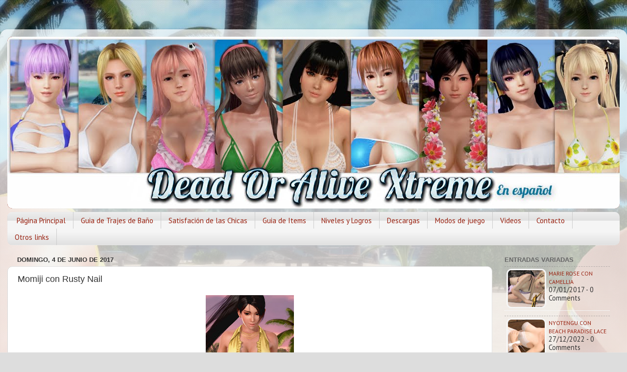

--- FILE ---
content_type: text/html; charset=UTF-8
request_url: https://www.doaxtreme.com/b/stats?style=BLACK_TRANSPARENT&timeRange=ALL_TIME&token=APq4FmAQhkJRplrtZmWlNTG_Th783gd87Cyjc0Q0QXx3vW6FPtvE2xSP76O0cTZ3fJVL4qrJP2Rkcd26LoxsI15mm7uy1Wl5Zw
body_size: 25
content:
{"total":1799999,"sparklineOptions":{"backgroundColor":{"fillOpacity":0.1,"fill":"#000000"},"series":[{"areaOpacity":0.3,"color":"#202020"}]},"sparklineData":[[0,22],[1,26],[2,8],[3,15],[4,9],[5,21],[6,27],[7,46],[8,11],[9,63],[10,11],[11,27],[12,23],[13,20],[14,53],[15,27],[16,60],[17,99],[18,64],[19,45],[20,49],[21,41],[22,20],[23,38],[24,32],[25,43],[26,19],[27,51],[28,78],[29,68]],"nextTickMs":360000}

--- FILE ---
content_type: text/html; charset=utf-8
request_url: https://www.google.com/recaptcha/api2/aframe
body_size: 268
content:
<!DOCTYPE HTML><html><head><meta http-equiv="content-type" content="text/html; charset=UTF-8"></head><body><script nonce="n3BZWb6l3nQJA_YxxVwL7A">/** Anti-fraud and anti-abuse applications only. See google.com/recaptcha */ try{var clients={'sodar':'https://pagead2.googlesyndication.com/pagead/sodar?'};window.addEventListener("message",function(a){try{if(a.source===window.parent){var b=JSON.parse(a.data);var c=clients[b['id']];if(c){var d=document.createElement('img');d.src=c+b['params']+'&rc='+(localStorage.getItem("rc::a")?sessionStorage.getItem("rc::b"):"");window.document.body.appendChild(d);sessionStorage.setItem("rc::e",parseInt(sessionStorage.getItem("rc::e")||0)+1);localStorage.setItem("rc::h",'1770061815578');}}}catch(b){}});window.parent.postMessage("_grecaptcha_ready", "*");}catch(b){}</script></body></html>

--- FILE ---
content_type: text/javascript; charset=UTF-8
request_url: https://www.doaxtreme.com/feeds/posts/default?alt=json-in-script&start-index=341&max-results=1&callback=random_posts
body_size: 9487
content:
// API callback
random_posts({"version":"1.0","encoding":"UTF-8","feed":{"xmlns":"http://www.w3.org/2005/Atom","xmlns$openSearch":"http://a9.com/-/spec/opensearchrss/1.0/","xmlns$blogger":"http://schemas.google.com/blogger/2008","xmlns$georss":"http://www.georss.org/georss","xmlns$gd":"http://schemas.google.com/g/2005","xmlns$thr":"http://purl.org/syndication/thread/1.0","id":{"$t":"tag:blogger.com,1999:blog-3172492586750411103"},"updated":{"$t":"2026-02-01T16:02:27.083-08:00"},"category":[{"term":"DOAXVV"},{"term":"Venus Vacation"},{"term":"blanco"},{"term":"negro"},{"term":"Owner"},{"term":"falda"},{"term":"DLC"},{"term":"rojo"},{"term":"Kasumi"},{"term":"Helena"},{"term":"Ayane"},{"term":"Honoka"},{"term":"Marie Rose"},{"term":"Hitomi"},{"term":"Nyotengu"},{"term":"Kokoro"},{"term":"Momiji"},{"term":"encaje"},{"term":"rosado"},{"term":"flores"},{"term":"azul cielo"},{"term":"azul"},{"term":"tacones"},{"term":"medias"},{"term":"amarillo"},{"term":"azul rey"},{"term":"morado"},{"term":"lenceria"},{"term":"dorado"},{"term":"pareo"},{"term":"Misaki"},{"term":"short"},{"term":"verde"},{"term":"Lei Fang"},{"term":"cafe"},{"term":"naranja"},{"term":"Nagisa"},{"term":"disfraz"},{"term":"Kanna"},{"term":"Fiona"},{"term":"Tamaki"},{"term":"gris"},{"term":"Luna"},{"term":"Sayuri"},{"term":"camuflash"},{"term":"letras"},{"term":"botas"},{"term":"colores"},{"term":"Monica"},{"term":"Patty"},{"term":"plata"},{"term":"crema"},{"term":"Tsukushi"},{"term":"alas"},{"term":"lineas"},{"term":"mod"},{"term":"Halloween"},{"term":"Lobelia"},{"term":"Tina"},{"term":"Christie"},{"term":"Lovely Summer"},{"term":"cuadros"},{"term":"diosa"},{"term":"Elise"},{"term":"Mai"},{"term":"Nanami"},{"term":"Koharu"},{"term":"gato"},{"term":"Amy"},{"term":"conejita"},{"term":"pijama"},{"term":"Champs Elysees"},{"term":"Daffodil"},{"term":"Gin Buck"},{"term":"Scorpius"},{"term":"Thyme"},{"term":"enfermera"},{"term":"puntos"},{"term":"vaca"},{"term":"Dawn"},{"term":"Jet Black Bikini"},{"term":"Lily"},{"term":"Oriental"},{"term":"Pure White Bikini"},{"term":"Takao"},{"term":"pantalon"},{"term":"zebra"},{"term":"Birman"},{"term":"Blue Moon"},{"term":"Camellia"},{"term":"Centaurus"},{"term":"Currant"},{"term":"Dewa"},{"term":"Fig"},{"term":"Golden Bikini"},{"term":"Hidaka"},{"term":"Himalayan"},{"term":"Lemongrass"},{"term":"Marlin"},{"term":"Matador"},{"term":"Monte Carlo"},{"term":"Norikura"},{"term":"Push-Coffee"},{"term":"Ragamuffin"},{"term":"Ragdoll"},{"term":"Russian Blue"},{"term":"Sage"},{"term":"Savanna D"},{"term":"Shandy"},{"term":"Tamarillo"},{"term":"Titania"},{"term":"Venus"},{"term":"Will-o'-the-Wisp"},{"term":"flag"},{"term":"rayas"},{"term":"Abyssinian"},{"term":"Acerola"},{"term":"Anemone"},{"term":"Apple"},{"term":"Aquarius"},{"term":"Ara"},{"term":"Aurora"},{"term":"Bay Leaf"},{"term":"Blood Moon"},{"term":"Blueberry"},{"term":"Burmese"},{"term":"Cepheus"},{"term":"Cherry"},{"term":"Chevril"},{"term":"Corona"},{"term":"Cosmopolitan"},{"term":"Cumin"},{"term":"Cumulus"},{"term":"Cú Chulainn"},{"term":"Daiquiri"},{"term":"Daybreak"},{"term":"Faun"},{"term":"Fortune"},{"term":"Fuji"},{"term":"Garden Peony"},{"term":"Gentian"},{"term":"Hippogriff"},{"term":"Hotaka"},{"term":"Hyacinth"},{"term":"Keijo"},{"term":"Kirishima"},{"term":"Korat"},{"term":"Mangosteen"},{"term":"Melia"},{"term":"Mint"},{"term":"Mirage"},{"term":"Muskmelon"},{"term":"Navy Bloomers Name"},{"term":"Olive"},{"term":"Oregano"},{"term":"Phase-4"},{"term":"Pineapple"},{"term":"Piscis"},{"term":"Pixie"},{"term":"Puppis"},{"term":"Rhododendron"},{"term":"Rosemary"},{"term":"Rusty Nail"},{"term":"Shirakami"},{"term":"Snow Fairy"},{"term":"Spumoni"},{"term":"Starfruit"},{"term":"Suzuka"},{"term":"Sylph"},{"term":"Volans"},{"term":"White Swimsuit"},{"term":"White Swimsuit Name"},{"term":"Xtreme Sexy F"},{"term":"Yakumo"},{"term":"kimono"},{"term":"sandia"},{"term":"tigre"},{"term":"Acai"},{"term":"Alexander"},{"term":"Ariel"},{"term":"Ashigara"},{"term":"Aso"},{"term":"Asuzu"},{"term":"Auriga"},{"term":"Balinese"},{"term":"Balsam"},{"term":"Basil"},{"term":"Beluga"},{"term":"Bengal"},{"term":"Biscuit A"},{"term":"Bombay"},{"term":"Bronx"},{"term":"Cardamon"},{"term":"Carina"},{"term":"Cerberus"},{"term":"Chichibu"},{"term":"Chive"},{"term":"Cinnamon"},{"term":"Clouds"},{"term":"Clove"},{"term":"Crescent"},{"term":"Cu Sith"},{"term":"Current"},{"term":"Cymric"},{"term":"DOA5"},{"term":"Dainthus"},{"term":"Dill"},{"term":"Dryad"},{"term":"Equuleus"},{"term":"Eridanus"},{"term":"Exotic"},{"term":"Fennel"},{"term":"Gardenia"},{"term":"Gemini"},{"term":"Geranium"},{"term":"Gerbera"},{"term":"Gibbous"},{"term":"Godfather"},{"term":"Grasshopper"},{"term":"Graupel"},{"term":"Hail"},{"term":"Hercules"},{"term":"Hiei"},{"term":"Innocence E"},{"term":"Ishikari"},{"term":"Kikimora"},{"term":"Knocker"},{"term":"Kurama"},{"term":"Lacerta"},{"term":"Lavender"},{"term":"Leanan-Sidhe"},{"term":"Leprechaun"},{"term":"Lily of the Valley"},{"term":"Lingoberry"},{"term":"Loquat"},{"term":"Lynx"},{"term":"Maine Coon"},{"term":"Margarita"},{"term":"Marjoram"},{"term":"Martini"},{"term":"Melow"},{"term":"Melusine"},{"term":"Mimosa"},{"term":"Mojito"},{"term":"Morning Fog"},{"term":"Munchkin"},{"term":"Myoko"},{"term":"Navy Swimsuit"},{"term":"Nebula"},{"term":"Niagra F"},{"term":"Night Cage"},{"term":"Night Fog"},{"term":"Nikolaschka"},{"term":"Nixie"},{"term":"Nutmeg"},{"term":"Nyuni"},{"term":"Orchid"},{"term":"Paprika"},{"term":"Peanut B"},{"term":"Peony"},{"term":"Persian"},{"term":"Pomegranate"},{"term":"Popcorn A"},{"term":"Prune"},{"term":"Puca"},{"term":"Rouge Swimsuit Name"},{"term":"Rusalka"},{"term":"Saffron"},{"term":"Sandman"},{"term":"Sasanqua"},{"term":"Scallops B"},{"term":"Sexy Devil"},{"term":"Siamese"},{"term":"Sidecar"},{"term":"Silky"},{"term":"Sleet"},{"term":"Somali"},{"term":"Star Anise"},{"term":"Sunflare"},{"term":"Thistle"},{"term":"Tonkinese"},{"term":"Tour de Venus"},{"term":"Tulip"},{"term":"Violet"},{"term":"Vulpecula"},{"term":"Watermelon"},{"term":"Wind Wave"},{"term":"Wolf"},{"term":"Yamizo"},{"term":"Yoro"},{"term":"Yubari"},{"term":"bandera"},{"term":"leopardo"},{"term":"pastel"},{"term":"pistola"},{"term":"sunflower"},{"term":"Air Pilot"},{"term":"Alice Gear Aegis"},{"term":"Arnice Demon"},{"term":"Aroma D"},{"term":"Aroma G"},{"term":"Asari B"},{"term":"Asari D"},{"term":"Autumn School Wear"},{"term":"Bamboo Shoot I"},{"term":"Begonia"},{"term":"Biscuit E"},{"term":"Blue Mallow"},{"term":"Cat Bikini"},{"term":"Cat Sith"},{"term":"Charm Witch"},{"term":"Chartreux"},{"term":"Corner Candy"},{"term":"Cranberry"},{"term":"Crater"},{"term":"Crocus"},{"term":"Cygnus"},{"term":"Decuple C"},{"term":"Decuple E"},{"term":"Design Award 2015"},{"term":"Destiny Child"},{"term":"Dragonfruit"},{"term":"Eagle"},{"term":"Eel B"},{"term":"Eel H"},{"term":"Evening Moon"},{"term":"Fachan"},{"term":"For You A"},{"term":"For You H"},{"term":"Forest Bloomers"},{"term":"Grape"},{"term":"Halloween 2015"},{"term":"Hestia"},{"term":"Innocence G"},{"term":"Iris"},{"term":"Knockout"},{"term":"Labyrinth D"},{"term":"Laminar"},{"term":"Luminate Tube"},{"term":"Lyra"},{"term":"Macchiato D"},{"term":"Macchiato E"},{"term":"Manx"},{"term":"Motoko Kusanagi"},{"term":"Navy Bloomers"},{"term":"Navy Swimsuit Name"},{"term":"Nectarine"},{"term":"Niagra E"},{"term":"Noble Black"},{"term":"Norimaki E"},{"term":"Nymph"},{"term":"Peace D"},{"term":"Peace F"},{"term":"Peanut H"},{"term":"Pictor"},{"term":"Popcorn E"},{"term":"Printemps Rose"},{"term":"Pumpkin"},{"term":"Raise the Sail"},{"term":"Rambutan"},{"term":"Red Bikini"},{"term":"Red Halloween Phase 4"},{"term":"Rouge Bloomers"},{"term":"Rouge Bloomers Name"},{"term":"Rouge Swimsuit"},{"term":"Savanna C"},{"term":"Sea Breeze"},{"term":"Seaside Eden"},{"term":"Secret Agent Red"},{"term":"Shizuko"},{"term":"Soft Engine T-Shirt"},{"term":"Star Sand"},{"term":"Strawberry"},{"term":"Sugar Perfume"},{"term":"Sunlight Humming"},{"term":"Sunshine Bouquet"},{"term":"Sweety F"},{"term":"Sweety H"},{"term":"The Contest Swimsuit"},{"term":"VV Live Broadcast 10th Planning Swimsuit"},{"term":"Velvet Time Rose"},{"term":"Waffle C"},{"term":"White Sailor Uniform"},{"term":"Xtreme Sexy S"},{"term":"Yukata"},{"term":"Yukino"},{"term":"indigo"},{"term":"melon"},{"term":"sombrero"},{"term":"#Misaki"},{"term":"1st Swimsuit Contest Sexy"},{"term":"Ahegao"},{"term":"Alice Gear Aegis Bikini"},{"term":"Alice Gear Aegis Platnium"},{"term":"Alice Gear Meikyo Shisui"},{"term":"Alluring Mandarin Dress"},{"term":"Angel’s Smile"},{"term":"Ann Takamaki (Panther)"},{"term":"Arm Bracelet"},{"term":"Aroma A"},{"term":"Aroma B"},{"term":"Aroma C"},{"term":"Aroma I"},{"term":"Artemis A"},{"term":"Asari A"},{"term":"Asari I"},{"term":"Aso Bicolor"},{"term":"Asuzu Bicolor"},{"term":"Atelier Ryza"},{"term":"Atelier Ryza 2 Bikini"},{"term":"Atelier Ryza Plachta"},{"term":"Auk"},{"term":"Autumn Schoolwear"},{"term":"Aventure"},{"term":"Azurite"},{"term":"BP Bikini"},{"term":"Bamboo"},{"term":"Bamboo Shoot F"},{"term":"Bamboo Shoot G"},{"term":"Barnacles"},{"term":"Beach Paradise Lace"},{"term":"Bellatrix Blue"},{"term":"Bellatrix Green"},{"term":"Bikini Heion Sedai no Idaten-Tachi"},{"term":"Biscuit F"},{"term":"Biscuit H"},{"term":"Black Balinese"},{"term":"Black Graupel"},{"term":"Black Hidaka"},{"term":"Black Moon"},{"term":"Black Orchid"},{"term":"Black Polar Bear"},{"term":"Black Sailor Uniform"},{"term":"Black Suit"},{"term":"Blue Bikini"},{"term":"Blue Blood"},{"term":"Blue Damselfish"},{"term":"Blue Hawaii"},{"term":"Blue Navy Bikini"},{"term":"Blue Navy Sailor Uniform"},{"term":"Blue Sailor Uniform"},{"term":"Blue Sky Breeze"},{"term":"Bouquet Camellia"},{"term":"Brasil"},{"term":"Butterfly Dance"},{"term":"Casual Mix"},{"term":"Caviar B"},{"term":"Caviar C"},{"term":"Caviar D"},{"term":"Caviar G"},{"term":"Caviar H"},{"term":"Chibichu"},{"term":"Chilling Jersey"},{"term":"Choral"},{"term":"Clam A"},{"term":"Clam G"},{"term":"Clame E"},{"term":"Clinic A"},{"term":"Clinic I"},{"term":"Clione C"},{"term":"Clione E"},{"term":"Clione F"},{"term":"Clione H"},{"term":"Clock"},{"term":"Colorful"},{"term":"Colorful Wit"},{"term":"Costume 13"},{"term":"Cotton Candy"},{"term":"Cowgirl"},{"term":"Creme Bikini"},{"term":"Crimson Punk"},{"term":"Cuckoo"},{"term":"Cure Angel"},{"term":"Custome 1"},{"term":"Custome 7"},{"term":"DOA5LR Gust Mashup Swimwear - Marie Rose \u0026 Ilmeria"},{"term":"Damsel"},{"term":"Dare Marina"},{"term":"Dark Iris"},{"term":"Dear Concerto"},{"term":"Decuple A"},{"term":"Decuple D"},{"term":"Decuple F"},{"term":"Decuple H"},{"term":"Delfium"},{"term":"Deluxe Costume"},{"term":"Destiny Child Lisa Costume"},{"term":"Diaochan"},{"term":"Dolphin Wave Ice"},{"term":"Dream Chaser"},{"term":"Dust"},{"term":"Eel A"},{"term":"Eel C"},{"term":"Eel F"},{"term":"Elf Armor"},{"term":"Escalayer"},{"term":"Espuma Espumosa"},{"term":"Etoile Brier"},{"term":"Excella Gionne"},{"term":"Fairy Bouquet"},{"term":"Famitsu"},{"term":"Fatal Frame"},{"term":"Festival Goldfish"},{"term":"Fighter Force"},{"term":"First Rouge"},{"term":"Flamingo"},{"term":"For You F"},{"term":"For You J"},{"term":"Forbidden Fruit Swimsuit"},{"term":"Forbidden Fruit Swimsuit Stardust"},{"term":"Frilled Shark"},{"term":"Frothy Maid"},{"term":"Fylgja"},{"term":"Garam Masala"},{"term":"Gento Suzaku"},{"term":"Graphite Bodysuit"},{"term":"Haruiro Schoolwear"},{"term":"Holoholo Days"},{"term":"Holy Snow"},{"term":"Hot Police"},{"term":"Houkago Penguin"},{"term":"Ibis"},{"term":"Iguazu"},{"term":"Illusion H"},{"term":"Illusion I"},{"term":"Indigo Happy"},{"term":"Innocence B"},{"term":"Innocence C"},{"term":"Innocence F"},{"term":"Jay"},{"term":"Jewel Aquamarine"},{"term":"Jewel Garnet"},{"term":"Jewel Lapis Lazuli"},{"term":"Kagura Mikazuchi"},{"term":"Kasumi Halloween 2014"},{"term":"Kimon"},{"term":"Koharu Bikini"},{"term":"Koiiro Iroha"},{"term":"Kunoichi Dress"},{"term":"Kuraino"},{"term":"Labyrinth A"},{"term":"Labyrinth B"},{"term":"Labyrinth F"},{"term":"Labyrinth G"},{"term":"Labyrinth H"},{"term":"Labyrinth I"},{"term":"Lapis"},{"term":"Lark"},{"term":"Lazy Morning B"},{"term":"Lazy Morning F"},{"term":"Lazy Morning H"},{"term":"Lazy Morning I"},{"term":"Lei Fang and Kazusa Touma Aquaplus Mashup"},{"term":"Leprechaum"},{"term":"Libra"},{"term":"Lumina"},{"term":"Luminous Bell"},{"term":"Luminous Pink"},{"term":"Luminous Plume Black"},{"term":"Luna Bikini"},{"term":"Macchiato  K"},{"term":"Macchiato C"},{"term":"Macchiato F"},{"term":"Macchiato G"},{"term":"Macchiato H"},{"term":"Macchiato J"},{"term":"Madeleine"},{"term":"Maiden's Code"},{"term":"Makeup Neige"},{"term":"Mauve Butterfly"},{"term":"Melty Heart"},{"term":"Milky Lubally"},{"term":"Mills' Mess A"},{"term":"Mills' Mess B"},{"term":"Mills' Mess C"},{"term":"Mills' Mess D"},{"term":"Mills' Mess E"},{"term":"Mills' Mess F"},{"term":"Mills' Mess G"},{"term":"Mills' Mess H"},{"term":"Mills' Mess I"},{"term":"Minuetto"},{"term":"Mist-White Bodysuit"},{"term":"Mistress Spencer"},{"term":"Misty Lily"},{"term":"Moa"},{"term":"Momo Denin"},{"term":"Monokini"},{"term":"Moonlight Shadow"},{"term":"Mulifein Purple"},{"term":"Mummy C"},{"term":"Mummy F"},{"term":"Mummy G"},{"term":"Mummy I"},{"term":"Mystic Forest"},{"term":"Naked Summer"},{"term":"Naked Summer Colorful"},{"term":"Narwal"},{"term":"Natural Bouquet"},{"term":"Negroni"},{"term":"Neo Stella Scorpio Red"},{"term":"Neo Stella Scorpion White"},{"term":"Niagra A"},{"term":"Niagra B"},{"term":"Niagra D"},{"term":"Niagra G"},{"term":"Niagra H"},{"term":"Niagra I"},{"term":"Noble Navy"},{"term":"Noctiluca Yellow"},{"term":"Noel Charmant"},{"term":"Norimaki A"},{"term":"Norimaki D"},{"term":"Norimaki H"},{"term":"Ocean Rock"},{"term":"Ocean Sunfish D"},{"term":"Ocean Sunfish F"},{"term":"Ocean Sunfish H"},{"term":"One Piece Black"},{"term":"Open Your Heart"},{"term":"Orange Bikini"},{"term":"Orbit Sirius"},{"term":"Papaya"},{"term":"Parrot"},{"term":"Peace C"},{"term":"Peace G"},{"term":"Peace H"},{"term":"Peace I"},{"term":"Peace J"},{"term":"Peach Party Cherry Blossom Dance"},{"term":"Peanut A"},{"term":"Peanut C"},{"term":"Peanut D"},{"term":"Peanut F"},{"term":"Peanut G"},{"term":"Peanut I"},{"term":"Phase-4 Gust Mashup"},{"term":"Phrase Noel"},{"term":"Pink Aso"},{"term":"Pink Bikini"},{"term":"Pink Exotic"},{"term":"Pink Hestia"},{"term":"Pink Orchid"},{"term":"Pinky Plum"},{"term":"Pistachio C"},{"term":"Pistachio D"},{"term":"Pistachio E"},{"term":"Pistachio F"},{"term":"Pistachio H"},{"term":"Platinum Fizz"},{"term":"Pomelo"},{"term":"Popcorn B"},{"term":"Popcorn C"},{"term":"Popcorn D"},{"term":"Popcorn F"},{"term":"Popcorn G"},{"term":"Popcorn H"},{"term":"Popcorn I"},{"term":"Premier Night"},{"term":"Princess Grace"},{"term":"Puff A"},{"term":"Puff B"},{"term":"Puff C"},{"term":"Puff D"},{"term":"Puff H"},{"term":"Puraa"},{"term":"Purple Bikini"},{"term":"Purple Pink Blazer"},{"term":"Rachel"},{"term":"Reika"},{"term":"Robin"},{"term":"Royal Butterfly"},{"term":"Rubber Black"},{"term":"Salmon Roe A"},{"term":"Salmon Roe D"},{"term":"Salmon Roe E"},{"term":"Salmon Roe H"},{"term":"Sandwich B"},{"term":"Sandwich D"},{"term":"Sandwich E"},{"term":"Sandwich H"},{"term":"Santa Claus A"},{"term":"Santa Claus B"},{"term":"Santa Claus C"},{"term":"Santa Claus D"},{"term":"Santa Claus G"},{"term":"Santa Claus I"},{"term":"Savanna B"},{"term":"Savanna G"},{"term":"Savanna H"},{"term":"Savanna I"},{"term":"Scallops A"},{"term":"Scallops F"},{"term":"Scallops H"},{"term":"Scallops I"},{"term":"Scalyfin"},{"term":"Scarf of Warmth"},{"term":"Scarlet"},{"term":"Scarlet Love Dance"},{"term":"Sea Anenome A"},{"term":"Sea Anenome G"},{"term":"Sea Horse"},{"term":"Secret Agent Gold"},{"term":"Secret Class"},{"term":"Secret Report"},{"term":"Senran Kagura"},{"term":"Senran Kagura Momiji"},{"term":"Senran Kagura Swimsuit Helena"},{"term":"Serpet"},{"term":"Servan Cat"},{"term":"Servant Bunny"},{"term":"Setoka"},{"term":"Sexy Bunny Black"},{"term":"Sexy Bunny Kokoro"},{"term":"Shandy Bikini"},{"term":"Shinomasu Bikini"},{"term":"Shiro Hozuki"},{"term":"Silver Thorn Leaf"},{"term":"Sky Blue Slit Dress"},{"term":"Snake Girls"},{"term":"Soft 'n Fluffy Parka"},{"term":"Soyokaze Rondo Black"},{"term":"Sparkling Blue"},{"term":"Spider Queen"},{"term":"Stardom"},{"term":"Starlight Vest"},{"term":"Starmist Vest"},{"term":"Stellar Pisces"},{"term":"Stylish Bloomers"},{"term":"Stylish Blossom"},{"term":"Sugoi Dekay"},{"term":"Sunrise"},{"term":"Sweet Merry Night"},{"term":"Sweet Spot"},{"term":"Sweety D"},{"term":"Sweety E"},{"term":"Swift Thunder"},{"term":"Tifa Mature Dress"},{"term":"Tina Halloween 2016 Custome"},{"term":"Tina Police"},{"term":"Tina Racer Suit"},{"term":"Tina Showstoppers"},{"term":"Tita Russel"},{"term":"Toasty Apron"},{"term":"Triss Merigold"},{"term":"Tsukushi Bikini"},{"term":"Twilight Fish"},{"term":"Twilight Time"},{"term":"VV Live Broadcast 10th Planning Swimsuit Q"},{"term":"VV Video February 2021 Planning Swimwear"},{"term":"Venus  Cage"},{"term":"Venus Valkyrie"},{"term":"Vermillion Dance"},{"term":"Victoria"},{"term":"Violet Fizz"},{"term":"Virgo Stellar"},{"term":"Voltage Punk"},{"term":"Waffle D"},{"term":"Waffle F"},{"term":"Waffle G"},{"term":"Waffle I"},{"term":"Wakakusa"},{"term":"Wavy Marine"},{"term":"Whirlwind D"},{"term":"White Bear"},{"term":"White Lingerie"},{"term":"White Tiger Cheongsam"},{"term":"Wild B"},{"term":"Wild E"},{"term":"Wild G"},{"term":"Winning Swimwear"},{"term":"XYZ"},{"term":"Xtreme Sexy Costume V-set"},{"term":"Yellowtail Clownfish"},{"term":"Yuffie Kisaragi"},{"term":"Yukina"},{"term":"YuriFF5"},{"term":"Zipline"},{"term":"blonde"},{"term":"bufanda"},{"term":"chaleco"},{"term":"espada"},{"term":"estrellas"},{"term":"gold"},{"term":"hojas"},{"term":"mroado"},{"term":"negra"},{"term":"parejo"},{"term":"platada"},{"term":"plateado"},{"term":"purpura"},{"term":"tejido"},{"term":"violeta"}],"title":{"type":"text","$t":"Dead or Alive Xtreme 3 - Ayane Hitomi Kokoro Helena, Kasumi Momiji Nyutengu Honoka \u0026amp; Marie Rose"},"subtitle":{"type":"html","$t":"Sitio en español Dead or Alive Xtreme 3, todas las divas de DOA Ayane, Hitomi, Kokoro, Helena, Kasumi, Nomiji, Nyutengu, Honoka, Marie Rose, Minami, Elise, Patty, Kanna, Christie, Mai Shiranui, Tina, Monica, Lobelia, Fiona, Lei Fang, Nagisa, Misaki, Sayuri, Luna y Tsuzuki"},"link":[{"rel":"http://schemas.google.com/g/2005#feed","type":"application/atom+xml","href":"https:\/\/www.doaxtreme.com\/feeds\/posts\/default"},{"rel":"self","type":"application/atom+xml","href":"https:\/\/www.blogger.com\/feeds\/3172492586750411103\/posts\/default?alt=json-in-script\u0026start-index=341\u0026max-results=1"},{"rel":"alternate","type":"text/html","href":"https:\/\/www.doaxtreme.com\/"},{"rel":"hub","href":"http://pubsubhubbub.appspot.com/"},{"rel":"previous","type":"application/atom+xml","href":"https:\/\/www.blogger.com\/feeds\/3172492586750411103\/posts\/default?alt=json-in-script\u0026start-index=340\u0026max-results=1"},{"rel":"next","type":"application/atom+xml","href":"https:\/\/www.blogger.com\/feeds\/3172492586750411103\/posts\/default?alt=json-in-script\u0026start-index=342\u0026max-results=1"}],"author":[{"name":{"$t":"atomicum"},"uri":{"$t":"http:\/\/www.blogger.com\/profile\/15435530116812441896"},"email":{"$t":"noreply@blogger.com"},"gd$image":{"rel":"http://schemas.google.com/g/2005#thumbnail","width":"16","height":"16","src":"https:\/\/img1.blogblog.com\/img\/b16-rounded.gif"}}],"generator":{"version":"7.00","uri":"http://www.blogger.com","$t":"Blogger"},"openSearch$totalResults":{"$t":"1343"},"openSearch$startIndex":{"$t":"341"},"openSearch$itemsPerPage":{"$t":"1"},"entry":[{"id":{"$t":"tag:blogger.com,1999:blog-3172492586750411103.post-1737399845883315547"},"published":{"$t":"2021-08-09T17:57:00.001-07:00"},"updated":{"$t":"2021-08-09T17:57:45.711-07:00"},"category":[{"scheme":"http://www.blogger.com/atom/ns#","term":"Air Pilot"},{"scheme":"http://www.blogger.com/atom/ns#","term":"blanco"},{"scheme":"http://www.blogger.com/atom/ns#","term":"DOAXVV"},{"scheme":"http://www.blogger.com/atom/ns#","term":"falda"},{"scheme":"http://www.blogger.com/atom/ns#","term":"negro"},{"scheme":"http://www.blogger.com/atom/ns#","term":"Patty"},{"scheme":"http://www.blogger.com/atom/ns#","term":"tacones"},{"scheme":"http://www.blogger.com/atom/ns#","term":"Venus Vacation"}],"title":{"type":"text","$t":"Patty con Air Pilot"},"content":{"type":"html","$t":"\u003Cp\u003E\u0026nbsp;\u003C\/p\u003E\u003Cdiv class=\"separator\" style=\"clear: both; text-align: center;\"\u003E\u003Ca href=\"https:\/\/blogger.googleusercontent.com\/img\/b\/R29vZ2xl\/AVvXsEi2KLhtmPgNmJhPejFvhK3tcX8W8k-Cmemzz2LbmV0NH6Z7H2zM7hFe583nkqdctZ7S7wq9t2mujmI2ou65shrGs9aPBiYazj_DhibMS6FqGTXMmNVe6MXaHNu3-DB93AJkTAMm2PTPz6U\/s2560\/DOAX-VenusVacation_210808_110605.jpg\" imageanchor=\"1\" style=\"margin-left: 1em; margin-right: 1em;\"\u003E\u003Cimg border=\"0\" data-original-height=\"1080\" data-original-width=\"2560\" height=\"135\" src=\"https:\/\/blogger.googleusercontent.com\/img\/b\/R29vZ2xl\/AVvXsEi2KLhtmPgNmJhPejFvhK3tcX8W8k-Cmemzz2LbmV0NH6Z7H2zM7hFe583nkqdctZ7S7wq9t2mujmI2ou65shrGs9aPBiYazj_DhibMS6FqGTXMmNVe6MXaHNu3-DB93AJkTAMm2PTPz6U\/s320\/DOAX-VenusVacation_210808_110605.jpg\" width=\"320\" \/\u003E\u003C\/a\u003E\u003C\/div\u003E\u003Cbr \/\u003E\u003Cdiv class=\"separator\" style=\"clear: both; text-align: center;\"\u003E\u003Ca href=\"https:\/\/blogger.googleusercontent.com\/img\/b\/R29vZ2xl\/AVvXsEjsEBjtDc23-H1Gk1RfMFJymSlcHHDldMi0FihM-WRYak1H2dSaj-02aMpXB2FpeJnSEGkrDHeffd4xAQRt8n6RMUWtYVNsbTjIekQtgNNJthIQLykLbMYpCyL-P0T_oT3KWJBCdENwJo8\/s2560\/DOAX-VenusVacation_210808_110556.jpg\" imageanchor=\"1\" style=\"margin-left: 1em; margin-right: 1em;\"\u003E\u003Cimg border=\"0\" data-original-height=\"1080\" data-original-width=\"2560\" height=\"135\" src=\"https:\/\/blogger.googleusercontent.com\/img\/b\/R29vZ2xl\/AVvXsEjsEBjtDc23-H1Gk1RfMFJymSlcHHDldMi0FihM-WRYak1H2dSaj-02aMpXB2FpeJnSEGkrDHeffd4xAQRt8n6RMUWtYVNsbTjIekQtgNNJthIQLykLbMYpCyL-P0T_oT3KWJBCdENwJo8\/s320\/DOAX-VenusVacation_210808_110556.jpg\" width=\"320\" \/\u003E\u003C\/a\u003E\u003C\/div\u003E\u003Cbr \/\u003E\u003Cdiv class=\"separator\" style=\"clear: both; text-align: center;\"\u003E\u003Ca href=\"https:\/\/blogger.googleusercontent.com\/img\/b\/R29vZ2xl\/AVvXsEh8rs1CSw0fTjF_af8EY-fDDaJb1Qz1EfCz1u_MrYoJK1grBRXj_MmG7FxqxG9h3TapTBoKR0W6nTQ2yTmHIixSvSe3Ojx859CV4ExLcxGPRUG4Edn1Tpy5k5ZJbX6_fNL7YItNp1Obuww\/s2560\/DOAX-VenusVacation_210808_110554.jpg\" imageanchor=\"1\" style=\"margin-left: 1em; margin-right: 1em;\"\u003E\u003Cimg border=\"0\" data-original-height=\"1080\" data-original-width=\"2560\" height=\"135\" src=\"https:\/\/blogger.googleusercontent.com\/img\/b\/R29vZ2xl\/AVvXsEh8rs1CSw0fTjF_af8EY-fDDaJb1Qz1EfCz1u_MrYoJK1grBRXj_MmG7FxqxG9h3TapTBoKR0W6nTQ2yTmHIixSvSe3Ojx859CV4ExLcxGPRUG4Edn1Tpy5k5ZJbX6_fNL7YItNp1Obuww\/s320\/DOAX-VenusVacation_210808_110554.jpg\" width=\"320\" \/\u003E\u003C\/a\u003E\u003C\/div\u003E\u003Cbr \/\u003E\u003Cdiv class=\"separator\" style=\"clear: both; text-align: center;\"\u003E\u003Ca href=\"https:\/\/blogger.googleusercontent.com\/img\/b\/R29vZ2xl\/AVvXsEjL2FeqBvGLZh6Ewg7aazy4MbW49KIjyYpOcbLOnmJTC7KBB13V3lddq0oizvCKJ3AHI2WvastRsyd15KWlC25BnXmM9IymEtEO6NPr5mUUHl7GmimNXqAF883RKvGEhnvvmA2hdHQUR1Y\/s2560\/DOAX-VenusVacation_210808_110551.jpg\" imageanchor=\"1\" style=\"margin-left: 1em; margin-right: 1em;\"\u003E\u003Cimg border=\"0\" data-original-height=\"1080\" data-original-width=\"2560\" height=\"135\" src=\"https:\/\/blogger.googleusercontent.com\/img\/b\/R29vZ2xl\/AVvXsEjL2FeqBvGLZh6Ewg7aazy4MbW49KIjyYpOcbLOnmJTC7KBB13V3lddq0oizvCKJ3AHI2WvastRsyd15KWlC25BnXmM9IymEtEO6NPr5mUUHl7GmimNXqAF883RKvGEhnvvmA2hdHQUR1Y\/s320\/DOAX-VenusVacation_210808_110551.jpg\" width=\"320\" \/\u003E\u003C\/a\u003E\u003C\/div\u003E\u003Cbr \/\u003E\u003Cdiv class=\"separator\" style=\"clear: both; text-align: center;\"\u003E\u003Ca href=\"https:\/\/blogger.googleusercontent.com\/img\/b\/R29vZ2xl\/AVvXsEiZiznAlUvgtJlXOoKg2VZ4wtShBx2qbHp4cOc_I2uCwN-QxAeZZDExJPFkOcTUXqk9EBiQK3fioijRURpUSvg5ezpBzBIWMsrIR0GDszae9Bc9I2G_5c_QLzaEnh-G1UmBlmoNWmFf_8s\/s2560\/DOAX-VenusVacation_210808_110549.jpg\" imageanchor=\"1\" style=\"margin-left: 1em; margin-right: 1em;\"\u003E\u003Cimg border=\"0\" data-original-height=\"1080\" data-original-width=\"2560\" height=\"135\" src=\"https:\/\/blogger.googleusercontent.com\/img\/b\/R29vZ2xl\/AVvXsEiZiznAlUvgtJlXOoKg2VZ4wtShBx2qbHp4cOc_I2uCwN-QxAeZZDExJPFkOcTUXqk9EBiQK3fioijRURpUSvg5ezpBzBIWMsrIR0GDszae9Bc9I2G_5c_QLzaEnh-G1UmBlmoNWmFf_8s\/s320\/DOAX-VenusVacation_210808_110549.jpg\" width=\"320\" \/\u003E\u003C\/a\u003E\u003C\/div\u003E\u003Cbr \/\u003E\u003Cdiv class=\"separator\" style=\"clear: both; text-align: center;\"\u003E\u003Ca href=\"https:\/\/blogger.googleusercontent.com\/img\/b\/R29vZ2xl\/AVvXsEjWalZ-d608gBK3y66z685B-Qhn9dYnjlu6MMvnPhf5040uQ18alPhB3pB9VVe9ln0sfZMCXj2xyT0SFmlHlEzBDvBRq1aaj6Qam7Og1ht7NS5feU3fXJDUH7clrlos3nViokzSnbqjQdk\/s2560\/DOAX-VenusVacation_210808_110544.jpg\" imageanchor=\"1\" style=\"margin-left: 1em; margin-right: 1em;\"\u003E\u003Cimg border=\"0\" data-original-height=\"1080\" data-original-width=\"2560\" height=\"135\" src=\"https:\/\/blogger.googleusercontent.com\/img\/b\/R29vZ2xl\/AVvXsEjWalZ-d608gBK3y66z685B-Qhn9dYnjlu6MMvnPhf5040uQ18alPhB3pB9VVe9ln0sfZMCXj2xyT0SFmlHlEzBDvBRq1aaj6Qam7Og1ht7NS5feU3fXJDUH7clrlos3nViokzSnbqjQdk\/s320\/DOAX-VenusVacation_210808_110544.jpg\" width=\"320\" \/\u003E\u003C\/a\u003E\u003C\/div\u003E\u003Cbr \/\u003E\u003Cdiv class=\"separator\" style=\"clear: both; text-align: center;\"\u003E\u003Ca href=\"https:\/\/blogger.googleusercontent.com\/img\/b\/R29vZ2xl\/AVvXsEii99G_1J6lr3vVnYTHquOWAFb1_zydpsNB_JyXugRIQmZG9u3Af65KXQ-hX4b46c1NL0oAaq7zlyAdkjRmZdc4hd3imsPKUDMzHQ_9p5Y2v1BgPqXUkR8M-egT0JUbC9gsoQIZbB4BRK4\/s2560\/DOAX-VenusVacation_210809_011055.jpg\" imageanchor=\"1\" style=\"margin-left: 1em; margin-right: 1em;\"\u003E\u003Cimg border=\"0\" data-original-height=\"1080\" data-original-width=\"2560\" height=\"135\" src=\"https:\/\/blogger.googleusercontent.com\/img\/b\/R29vZ2xl\/AVvXsEii99G_1J6lr3vVnYTHquOWAFb1_zydpsNB_JyXugRIQmZG9u3Af65KXQ-hX4b46c1NL0oAaq7zlyAdkjRmZdc4hd3imsPKUDMzHQ_9p5Y2v1BgPqXUkR8M-egT0JUbC9gsoQIZbB4BRK4\/s320\/DOAX-VenusVacation_210809_011055.jpg\" width=\"320\" \/\u003E\u003C\/a\u003E\u003C\/div\u003E\u003Cbr \/\u003E\u003Cdiv class=\"separator\" style=\"clear: both; text-align: center;\"\u003E\u003Ca href=\"https:\/\/blogger.googleusercontent.com\/img\/b\/R29vZ2xl\/AVvXsEjyyEVuj8eWel0PgIhlUR_ZARQbvLtP-EusA3_lsWbxfKb9nQatWbYEd7qDvPRyM2q7MUoGU4CMM9C7Q60DlzKgSLDwmm8l5LAsV1lKvdN410htSVvvjWgbDnilNOQqYtwEmH2Tv0BaO-I\/s2560\/DOAX-VenusVacation_210809_011050.jpg\" imageanchor=\"1\" style=\"margin-left: 1em; margin-right: 1em;\"\u003E\u003Cimg border=\"0\" data-original-height=\"1080\" data-original-width=\"2560\" height=\"135\" src=\"https:\/\/blogger.googleusercontent.com\/img\/b\/R29vZ2xl\/AVvXsEjyyEVuj8eWel0PgIhlUR_ZARQbvLtP-EusA3_lsWbxfKb9nQatWbYEd7qDvPRyM2q7MUoGU4CMM9C7Q60DlzKgSLDwmm8l5LAsV1lKvdN410htSVvvjWgbDnilNOQqYtwEmH2Tv0BaO-I\/s320\/DOAX-VenusVacation_210809_011050.jpg\" width=\"320\" \/\u003E\u003C\/a\u003E\u003C\/div\u003E\u003Cbr \/\u003E\u003Cdiv class=\"separator\" style=\"clear: both; text-align: center;\"\u003E\u003Ca href=\"https:\/\/blogger.googleusercontent.com\/img\/b\/R29vZ2xl\/AVvXsEiccAaf_6KZ3qZ5nADQriNwOlaIFzEx120VOQVsSVhv_bskfOB2LMPqfh2Qg2Qnf5VYetJsMh2uUWyYjtlf3IgQ34tImuCzJHFa_gCLHHBXJqvMAQxMGv7foPw1YFHbU_OrMLVw_Z851YM\/s2560\/DOAX-VenusVacation_210809_010428.jpg\" imageanchor=\"1\" style=\"margin-left: 1em; margin-right: 1em;\"\u003E\u003Cimg border=\"0\" data-original-height=\"2560\" data-original-width=\"1080\" height=\"320\" src=\"https:\/\/blogger.googleusercontent.com\/img\/b\/R29vZ2xl\/AVvXsEiccAaf_6KZ3qZ5nADQriNwOlaIFzEx120VOQVsSVhv_bskfOB2LMPqfh2Qg2Qnf5VYetJsMh2uUWyYjtlf3IgQ34tImuCzJHFa_gCLHHBXJqvMAQxMGv7foPw1YFHbU_OrMLVw_Z851YM\/s320\/DOAX-VenusVacation_210809_010428.jpg\" width=\"135\" \/\u003E\u003C\/a\u003E\u003C\/div\u003E\u003Cbr \/\u003E\u003Cdiv class=\"separator\" style=\"clear: both; text-align: center;\"\u003E\u003Ca href=\"https:\/\/blogger.googleusercontent.com\/img\/b\/R29vZ2xl\/AVvXsEjxu3z8cSsbBcWG0Sn2DUpIhvIqi7SO2e-Egnsg2MGcd92ry4WmoAz4zB0tqH7cq_xHiigR86VaYkej6WIhHmhJFXw6_MF07zILsPCB4RI7-k5CU7qC1I452EhmwXDilZgfuixvP_FMcuQ\/s2560\/DOAX-VenusVacation_210808_120639.jpg\" imageanchor=\"1\" style=\"margin-left: 1em; margin-right: 1em;\"\u003E\u003Cimg border=\"0\" data-original-height=\"2560\" data-original-width=\"1080\" height=\"320\" src=\"https:\/\/blogger.googleusercontent.com\/img\/b\/R29vZ2xl\/AVvXsEjxu3z8cSsbBcWG0Sn2DUpIhvIqi7SO2e-Egnsg2MGcd92ry4WmoAz4zB0tqH7cq_xHiigR86VaYkej6WIhHmhJFXw6_MF07zILsPCB4RI7-k5CU7qC1I452EhmwXDilZgfuixvP_FMcuQ\/s320\/DOAX-VenusVacation_210808_120639.jpg\" width=\"135\" \/\u003E\u003C\/a\u003E\u003C\/div\u003E\u003Cbr \/\u003E\u003Cdiv class=\"separator\" style=\"clear: both; text-align: center;\"\u003E\u003Ca href=\"https:\/\/blogger.googleusercontent.com\/img\/b\/R29vZ2xl\/AVvXsEhkmFjfo7GURP06qinmfdHajQ0cmj-Tt7_suoP2kGXqaCCHRkTK_2Mw0-IDJVm4hIaLoTkZm7vbYXjvfV-Q9FfmyfUW6mhGPhaViRNkCc0RfnLLNG4IKCA68TXi9PwEMGNLhfkAzjbqXVc\/s2560\/DOAX-VenusVacation_210809_023157.jpg\" imageanchor=\"1\" style=\"margin-left: 1em; margin-right: 1em;\"\u003E\u003Cimg border=\"0\" data-original-height=\"2560\" data-original-width=\"1080\" height=\"320\" src=\"https:\/\/blogger.googleusercontent.com\/img\/b\/R29vZ2xl\/AVvXsEhkmFjfo7GURP06qinmfdHajQ0cmj-Tt7_suoP2kGXqaCCHRkTK_2Mw0-IDJVm4hIaLoTkZm7vbYXjvfV-Q9FfmyfUW6mhGPhaViRNkCc0RfnLLNG4IKCA68TXi9PwEMGNLhfkAzjbqXVc\/s320\/DOAX-VenusVacation_210809_023157.jpg\" width=\"135\" \/\u003E\u003C\/a\u003E\u003C\/div\u003E\u003Cbr \/\u003E\u003Cdiv class=\"separator\" style=\"clear: both; text-align: center;\"\u003E\u003Ca href=\"https:\/\/blogger.googleusercontent.com\/img\/b\/R29vZ2xl\/AVvXsEiduCtz4KS6lvIG0LSoGvKg5z8Fn827Od_HTIYaDZdpgFJEVWCTIyjXGSKruPLkaDziFdMtQSiqpJgcFH1NVqyJxwO7shGt47aQlhVj1pXN1f7mt7RWEQI1waR3r3FVmN3aVSyXpU9irA0\/s2560\/DOAX-VenusVacation_210809_023150.jpg\" imageanchor=\"1\" style=\"margin-left: 1em; margin-right: 1em;\"\u003E\u003Cimg border=\"0\" data-original-height=\"2560\" data-original-width=\"1080\" height=\"320\" src=\"https:\/\/blogger.googleusercontent.com\/img\/b\/R29vZ2xl\/AVvXsEiduCtz4KS6lvIG0LSoGvKg5z8Fn827Od_HTIYaDZdpgFJEVWCTIyjXGSKruPLkaDziFdMtQSiqpJgcFH1NVqyJxwO7shGt47aQlhVj1pXN1f7mt7RWEQI1waR3r3FVmN3aVSyXpU9irA0\/s320\/DOAX-VenusVacation_210809_023150.jpg\" width=\"135\" \/\u003E\u003C\/a\u003E\u003C\/div\u003E\u003Cbr \/\u003E\u003Cdiv class=\"separator\" style=\"clear: both; text-align: center;\"\u003E\u003Ca href=\"https:\/\/blogger.googleusercontent.com\/img\/b\/R29vZ2xl\/AVvXsEiHJb6XUNOQVshOrLUYHQn1C3xIFVPRpUHMWI-2lorn3kksPBqAQN0fsTwT-ckQcU0n4ls-t0Nafk_gdTDBr546DGlEvqWJP_G3KVb08xR4zMIqZJKGICe3mtBGZ7onzvM6XsxiuIH3w04\/s2560\/DOAX-VenusVacation_210809_023147.jpg\" imageanchor=\"1\" style=\"margin-left: 1em; margin-right: 1em;\"\u003E\u003Cimg border=\"0\" data-original-height=\"2560\" data-original-width=\"1080\" height=\"320\" src=\"https:\/\/blogger.googleusercontent.com\/img\/b\/R29vZ2xl\/AVvXsEiHJb6XUNOQVshOrLUYHQn1C3xIFVPRpUHMWI-2lorn3kksPBqAQN0fsTwT-ckQcU0n4ls-t0Nafk_gdTDBr546DGlEvqWJP_G3KVb08xR4zMIqZJKGICe3mtBGZ7onzvM6XsxiuIH3w04\/s320\/DOAX-VenusVacation_210809_023147.jpg\" width=\"135\" \/\u003E\u003C\/a\u003E\u003C\/div\u003E\u003Cbr \/\u003E\u003Cdiv class=\"separator\" style=\"clear: both; text-align: center;\"\u003E\u003Ca href=\"https:\/\/blogger.googleusercontent.com\/img\/b\/R29vZ2xl\/AVvXsEiHN9IWojeodSsTx3ALWhqOk6DBBInB2-rgrERZdzHCR0DjktRRgAKT1yJbprb3-KIiYo1Nj6uiM5kXmG9CzCtci6WzGP-o6GG0aNpQPG1p0LvPw7jEyI3TfeQOauAZQeg-6rbGv-qv0z4\/s2560\/DOAX-VenusVacation_210808_113445.jpg\" imageanchor=\"1\" style=\"margin-left: 1em; margin-right: 1em;\"\u003E\u003Cimg border=\"0\" data-original-height=\"2560\" data-original-width=\"1080\" height=\"320\" src=\"https:\/\/blogger.googleusercontent.com\/img\/b\/R29vZ2xl\/AVvXsEiHN9IWojeodSsTx3ALWhqOk6DBBInB2-rgrERZdzHCR0DjktRRgAKT1yJbprb3-KIiYo1Nj6uiM5kXmG9CzCtci6WzGP-o6GG0aNpQPG1p0LvPw7jEyI3TfeQOauAZQeg-6rbGv-qv0z4\/s320\/DOAX-VenusVacation_210808_113445.jpg\" width=\"135\" \/\u003E\u003C\/a\u003E\u003C\/div\u003E\u003Cbr \/\u003E\u003Cdiv class=\"separator\" style=\"clear: both; text-align: center;\"\u003E\u003Ca href=\"https:\/\/blogger.googleusercontent.com\/img\/b\/R29vZ2xl\/AVvXsEjhygByTdi1Uo-DHNV6jNPuz5Gy2pqbKcFReDUGdoaF-13LCrTI-H5HiN4fuze5_WUJ5YzqFwGGNaMqUWILufZBp2UU6jztDkIa_t3j19ahdSrWhUy_N49Sn2tXZ9W2M5TDQRKU0PD1MoI\/s2560\/DOAX-VenusVacation_210808_121827.jpg\" imageanchor=\"1\" style=\"margin-left: 1em; margin-right: 1em;\"\u003E\u003Cimg border=\"0\" data-original-height=\"2560\" data-original-width=\"1080\" height=\"320\" src=\"https:\/\/blogger.googleusercontent.com\/img\/b\/R29vZ2xl\/AVvXsEjhygByTdi1Uo-DHNV6jNPuz5Gy2pqbKcFReDUGdoaF-13LCrTI-H5HiN4fuze5_WUJ5YzqFwGGNaMqUWILufZBp2UU6jztDkIa_t3j19ahdSrWhUy_N49Sn2tXZ9W2M5TDQRKU0PD1MoI\/s320\/DOAX-VenusVacation_210808_121827.jpg\" width=\"135\" \/\u003E\u003C\/a\u003E\u003C\/div\u003E\u003Cbr \/\u003E\u003Cdiv class=\"separator\" style=\"clear: both; text-align: center;\"\u003E\u003Ca href=\"https:\/\/blogger.googleusercontent.com\/img\/b\/R29vZ2xl\/AVvXsEhzFWVb0mSSo-47O5OKNGJ-mt5d3aEAfeJbBle0eZsPgVd0ft2YL9wukgGZqE1gve4Kjvwffa9KK2H3KHXq5_aOgXVJSMBHM9CEj4dxCZlpCpxvcaorctYJh814YDBrcHH-q6utCptpuKk\/s2560\/DOAX-VenusVacation_210808_121810.jpg\" imageanchor=\"1\" style=\"margin-left: 1em; margin-right: 1em;\"\u003E\u003Cimg border=\"0\" data-original-height=\"2560\" data-original-width=\"1080\" height=\"320\" src=\"https:\/\/blogger.googleusercontent.com\/img\/b\/R29vZ2xl\/AVvXsEhzFWVb0mSSo-47O5OKNGJ-mt5d3aEAfeJbBle0eZsPgVd0ft2YL9wukgGZqE1gve4Kjvwffa9KK2H3KHXq5_aOgXVJSMBHM9CEj4dxCZlpCpxvcaorctYJh814YDBrcHH-q6utCptpuKk\/s320\/DOAX-VenusVacation_210808_121810.jpg\" width=\"135\" \/\u003E\u003C\/a\u003E\u003C\/div\u003E\u003Cbr \/\u003E\u003Cdiv class=\"separator\" style=\"clear: both; text-align: center;\"\u003E\u003Ca href=\"https:\/\/blogger.googleusercontent.com\/img\/b\/R29vZ2xl\/AVvXsEiU80dI5wHwyDM9cWcXE0tqAjsQOF8MVgt-7D9szG-NhZ3_Lks4viuysoMEwdtHld66zQBndPJPNRiwrGQ5AqWFqko8mFbQ4BXRH-gQ-D0ZiAq_m2RY-pdE-usEwjgk7zSa9AYAiGa4rMk\/s2560\/DOAX-VenusVacation_210808_121726.jpg\" imageanchor=\"1\" style=\"margin-left: 1em; margin-right: 1em;\"\u003E\u003Cimg border=\"0\" data-original-height=\"2560\" data-original-width=\"1080\" height=\"320\" src=\"https:\/\/blogger.googleusercontent.com\/img\/b\/R29vZ2xl\/AVvXsEiU80dI5wHwyDM9cWcXE0tqAjsQOF8MVgt-7D9szG-NhZ3_Lks4viuysoMEwdtHld66zQBndPJPNRiwrGQ5AqWFqko8mFbQ4BXRH-gQ-D0ZiAq_m2RY-pdE-usEwjgk7zSa9AYAiGa4rMk\/s320\/DOAX-VenusVacation_210808_121726.jpg\" width=\"135\" \/\u003E\u003C\/a\u003E\u003C\/div\u003E\u003Cbr \/\u003E\u003Cdiv class=\"separator\" style=\"clear: both; text-align: center;\"\u003E\u003Ca href=\"https:\/\/blogger.googleusercontent.com\/img\/b\/R29vZ2xl\/AVvXsEjgRSz3pXJpT8CQ3I8j5XSNlAU5Uy5jsftfX2a7pWzwDJXAO0XPpSExLheBlV5gg-KVRchL64nvbPkekzXT1FsSCRrextF-1JbpHyYCiABxynvwvqid0DZdoMxUBk3xS61Q5ZEgRSYqvso\/s2560\/DOAX-VenusVacation_210807_103407.jpg\" imageanchor=\"1\" style=\"margin-left: 1em; margin-right: 1em;\"\u003E\u003Cimg border=\"0\" data-original-height=\"2560\" data-original-width=\"1080\" height=\"320\" src=\"https:\/\/blogger.googleusercontent.com\/img\/b\/R29vZ2xl\/AVvXsEjgRSz3pXJpT8CQ3I8j5XSNlAU5Uy5jsftfX2a7pWzwDJXAO0XPpSExLheBlV5gg-KVRchL64nvbPkekzXT1FsSCRrextF-1JbpHyYCiABxynvwvqid0DZdoMxUBk3xS61Q5ZEgRSYqvso\/s320\/DOAX-VenusVacation_210807_103407.jpg\" width=\"135\" \/\u003E\u003C\/a\u003E\u003C\/div\u003E\u003Cbr \/\u003E\u003Cdiv class=\"separator\" style=\"clear: both; text-align: center;\"\u003E\u003Ca href=\"https:\/\/blogger.googleusercontent.com\/img\/b\/R29vZ2xl\/AVvXsEiaTzxXaWvFNJri_pX-iCWtn0TAZ-KwIEZwF6kATtCznnt12I2DyRSrd8gD1jgIKF90rNe3jaPJCEGu6EOO8VAwFGoC6VuewH6NAldxghvsHOG__Moy1UtAMnKLhbhMd3BYamYOFpewzWk\/s2560\/DOAX-VenusVacation_210807_103400.jpg\" imageanchor=\"1\" style=\"margin-left: 1em; margin-right: 1em;\"\u003E\u003Cimg border=\"0\" data-original-height=\"2560\" data-original-width=\"1080\" height=\"320\" src=\"https:\/\/blogger.googleusercontent.com\/img\/b\/R29vZ2xl\/AVvXsEiaTzxXaWvFNJri_pX-iCWtn0TAZ-KwIEZwF6kATtCznnt12I2DyRSrd8gD1jgIKF90rNe3jaPJCEGu6EOO8VAwFGoC6VuewH6NAldxghvsHOG__Moy1UtAMnKLhbhMd3BYamYOFpewzWk\/s320\/DOAX-VenusVacation_210807_103400.jpg\" width=\"135\" \/\u003E\u003C\/a\u003E\u003C\/div\u003E\u003Cbr \/\u003E\u003Cdiv class=\"separator\" style=\"clear: both; text-align: center;\"\u003E\u003Ca href=\"https:\/\/blogger.googleusercontent.com\/img\/b\/R29vZ2xl\/AVvXsEjWLLzWVMVc_M2J0C0yc2pk7vSU3PJp2_zSpvfRvaOAm_-HaVdyS2jn-vBdcBPGqijK39FOz3hWqmHvax85fhitSwHi8yT7yBnqy9p-SAuy0ESbX1cnukc5VZ_QfwxS96LBodxxECrQjSQ\/s2560\/DOAX-VenusVacation_210801_170141.jpg\" imageanchor=\"1\" style=\"margin-left: 1em; margin-right: 1em;\"\u003E\u003Cimg border=\"0\" data-original-height=\"2560\" data-original-width=\"1080\" height=\"320\" src=\"https:\/\/blogger.googleusercontent.com\/img\/b\/R29vZ2xl\/AVvXsEjWLLzWVMVc_M2J0C0yc2pk7vSU3PJp2_zSpvfRvaOAm_-HaVdyS2jn-vBdcBPGqijK39FOz3hWqmHvax85fhitSwHi8yT7yBnqy9p-SAuy0ESbX1cnukc5VZ_QfwxS96LBodxxECrQjSQ\/s320\/DOAX-VenusVacation_210801_170141.jpg\" width=\"135\" \/\u003E\u003C\/a\u003E\u003C\/div\u003E\u003Cbr \/\u003E\u003Cdiv class=\"separator\" style=\"clear: both; text-align: center;\"\u003E\u003Ca href=\"https:\/\/blogger.googleusercontent.com\/img\/b\/R29vZ2xl\/AVvXsEgcbXtcCzcvwc0K2xG9lPwMv9OZvM9gruTwoUEUYcdY9NA2AZ6PV87upP2JZHdilNoTKMxdbpWFEc-hGOfkb-wmUGAhdqrfBlWcy0dGjP98JpZN0MYngokgecKkPn7tfRrijfR5SdhdXSE\/s2560\/DOAX-VenusVacation_210801_032515.jpg\" imageanchor=\"1\" style=\"margin-left: 1em; margin-right: 1em;\"\u003E\u003Cimg border=\"0\" data-original-height=\"2560\" data-original-width=\"1080\" height=\"320\" src=\"https:\/\/blogger.googleusercontent.com\/img\/b\/R29vZ2xl\/AVvXsEgcbXtcCzcvwc0K2xG9lPwMv9OZvM9gruTwoUEUYcdY9NA2AZ6PV87upP2JZHdilNoTKMxdbpWFEc-hGOfkb-wmUGAhdqrfBlWcy0dGjP98JpZN0MYngokgecKkPn7tfRrijfR5SdhdXSE\/s320\/DOAX-VenusVacation_210801_032515.jpg\" width=\"135\" \/\u003E\u003C\/a\u003E\u003C\/div\u003E\u003Cbr \/\u003E\u003Cdiv class=\"separator\" style=\"clear: both; text-align: center;\"\u003E\u003Ca href=\"https:\/\/blogger.googleusercontent.com\/img\/b\/R29vZ2xl\/AVvXsEhwHR0zBOyJ8p_HrN7cPyEGIEXypN-K9dVnoUZ24BTxUNh9SggpTAJEWN2MWh4osVGYeIpJP0RU_97WqwsklrDB77pGHsb7uRYLdPMMHguAk_YuvCA__OXUGSvtBOQXYLrle_u24P9F-6E\/s2560\/DOAX-VenusVacation_210801_032509.jpg\" imageanchor=\"1\" style=\"margin-left: 1em; margin-right: 1em;\"\u003E\u003Cimg border=\"0\" data-original-height=\"2560\" data-original-width=\"1080\" height=\"320\" src=\"https:\/\/blogger.googleusercontent.com\/img\/b\/R29vZ2xl\/AVvXsEhwHR0zBOyJ8p_HrN7cPyEGIEXypN-K9dVnoUZ24BTxUNh9SggpTAJEWN2MWh4osVGYeIpJP0RU_97WqwsklrDB77pGHsb7uRYLdPMMHguAk_YuvCA__OXUGSvtBOQXYLrle_u24P9F-6E\/s320\/DOAX-VenusVacation_210801_032509.jpg\" width=\"135\" \/\u003E\u003C\/a\u003E\u003C\/div\u003E\u003Cbr \/\u003E\u003Cdiv class=\"separator\" style=\"clear: both; text-align: center;\"\u003E\u003Ca href=\"https:\/\/blogger.googleusercontent.com\/img\/b\/R29vZ2xl\/AVvXsEh-Is6hdwnBYvqKctykwt65bT7aoXet-sE8yrzEZ2LSzjjuDvtMqQS06En7a5qTZfL-uqabHIZooe8HElfmQZkqSHm2nlozuywd5H5mq6iWm6WW2tEDN-PRg0BiQku3Jv5-My3IYC4DPh8\/s2560\/DOAX-VenusVacation_210801_032332.jpg\" imageanchor=\"1\" style=\"margin-left: 1em; margin-right: 1em;\"\u003E\u003Cimg border=\"0\" data-original-height=\"2560\" data-original-width=\"1080\" height=\"320\" src=\"https:\/\/blogger.googleusercontent.com\/img\/b\/R29vZ2xl\/AVvXsEh-Is6hdwnBYvqKctykwt65bT7aoXet-sE8yrzEZ2LSzjjuDvtMqQS06En7a5qTZfL-uqabHIZooe8HElfmQZkqSHm2nlozuywd5H5mq6iWm6WW2tEDN-PRg0BiQku3Jv5-My3IYC4DPh8\/s320\/DOAX-VenusVacation_210801_032332.jpg\" width=\"135\" \/\u003E\u003C\/a\u003E\u003C\/div\u003E\u003Cbr \/\u003E\u003Cdiv class=\"separator\" style=\"clear: both; text-align: center;\"\u003E\u003Ca href=\"https:\/\/blogger.googleusercontent.com\/img\/b\/R29vZ2xl\/AVvXsEjD_4tuyKOouTTQJwsZwEiOr8bv6-A61xWBD0KhQNBvBjTsIsWrrttqoJJ18IPl0hfoQsuG4RI1YFlXs9CfRgeqe8LTYIsYxZv2GKDRgN8KHHPRW8CnYL6kjo7iE_Fp0AvDKg6FCb8y7D0\/s2560\/DOAX-VenusVacation_210801_032316.jpg\" imageanchor=\"1\" style=\"margin-left: 1em; margin-right: 1em;\"\u003E\u003Cimg border=\"0\" data-original-height=\"2560\" data-original-width=\"1080\" height=\"320\" src=\"https:\/\/blogger.googleusercontent.com\/img\/b\/R29vZ2xl\/AVvXsEjD_4tuyKOouTTQJwsZwEiOr8bv6-A61xWBD0KhQNBvBjTsIsWrrttqoJJ18IPl0hfoQsuG4RI1YFlXs9CfRgeqe8LTYIsYxZv2GKDRgN8KHHPRW8CnYL6kjo7iE_Fp0AvDKg6FCb8y7D0\/s320\/DOAX-VenusVacation_210801_032316.jpg\" width=\"135\" \/\u003E\u003C\/a\u003E\u003C\/div\u003E\u003Cbr \/\u003E\u003Cdiv class=\"separator\" style=\"clear: both; text-align: center;\"\u003E\u003Ca href=\"https:\/\/blogger.googleusercontent.com\/img\/b\/R29vZ2xl\/AVvXsEioGgtJK5eRhdyhJUxn-kL3DhwHB_NjQTy9GU7TPt3_zMok_tJYFfFk-E_E98kbKs0rbmFZizxELSoxJdSWV8a65oqHVHrRJdHhIYiT5DKxvr5baO6fNwl3Yoj7EH6tjlzE1-H6DdT_-1s\/s2560\/DOAX-VenusVacation_210801_030749.jpg\" imageanchor=\"1\" style=\"margin-left: 1em; margin-right: 1em;\"\u003E\u003Cimg border=\"0\" data-original-height=\"1080\" data-original-width=\"2560\" height=\"135\" src=\"https:\/\/blogger.googleusercontent.com\/img\/b\/R29vZ2xl\/AVvXsEioGgtJK5eRhdyhJUxn-kL3DhwHB_NjQTy9GU7TPt3_zMok_tJYFfFk-E_E98kbKs0rbmFZizxELSoxJdSWV8a65oqHVHrRJdHhIYiT5DKxvr5baO6fNwl3Yoj7EH6tjlzE1-H6DdT_-1s\/s320\/DOAX-VenusVacation_210801_030749.jpg\" width=\"320\" \/\u003E\u003C\/a\u003E\u003C\/div\u003E\u003Cbr \/\u003E\u003Cp\u003E\u003C\/p\u003E"},"link":[{"rel":"replies","type":"application/atom+xml","href":"https:\/\/www.doaxtreme.com\/feeds\/1737399845883315547\/comments\/default","title":"Comentarios de la entrada"},{"rel":"replies","type":"text/html","href":"https:\/\/www.doaxtreme.com\/2021\/08\/patty-con-air-pilot.html#comment-form","title":"0 Comentarios"},{"rel":"edit","type":"application/atom+xml","href":"https:\/\/www.blogger.com\/feeds\/3172492586750411103\/posts\/default\/1737399845883315547"},{"rel":"self","type":"application/atom+xml","href":"https:\/\/www.blogger.com\/feeds\/3172492586750411103\/posts\/default\/1737399845883315547"},{"rel":"alternate","type":"text/html","href":"https:\/\/www.doaxtreme.com\/2021\/08\/patty-con-air-pilot.html","title":"Patty con Air Pilot"}],"author":[{"name":{"$t":"atomicum"},"uri":{"$t":"http:\/\/www.blogger.com\/profile\/15435530116812441896"},"email":{"$t":"noreply@blogger.com"},"gd$image":{"rel":"http://schemas.google.com/g/2005#thumbnail","width":"16","height":"16","src":"https:\/\/img1.blogblog.com\/img\/b16-rounded.gif"}}],"media$thumbnail":{"xmlns$media":"http://search.yahoo.com/mrss/","url":"https:\/\/blogger.googleusercontent.com\/img\/b\/R29vZ2xl\/AVvXsEi2KLhtmPgNmJhPejFvhK3tcX8W8k-Cmemzz2LbmV0NH6Z7H2zM7hFe583nkqdctZ7S7wq9t2mujmI2ou65shrGs9aPBiYazj_DhibMS6FqGTXMmNVe6MXaHNu3-DB93AJkTAMm2PTPz6U\/s72-c\/DOAX-VenusVacation_210808_110605.jpg","height":"72","width":"72"},"thr$total":{"$t":"0"}}]}});

--- FILE ---
content_type: text/javascript; charset=UTF-8
request_url: https://www.doaxtreme.com/feeds/posts/default?alt=json-in-script&start-index=173&max-results=1&callback=random_posts
body_size: 10584
content:
// API callback
random_posts({"version":"1.0","encoding":"UTF-8","feed":{"xmlns":"http://www.w3.org/2005/Atom","xmlns$openSearch":"http://a9.com/-/spec/opensearchrss/1.0/","xmlns$blogger":"http://schemas.google.com/blogger/2008","xmlns$georss":"http://www.georss.org/georss","xmlns$gd":"http://schemas.google.com/g/2005","xmlns$thr":"http://purl.org/syndication/thread/1.0","id":{"$t":"tag:blogger.com,1999:blog-3172492586750411103"},"updated":{"$t":"2026-02-01T16:02:27.083-08:00"},"category":[{"term":"DOAXVV"},{"term":"Venus Vacation"},{"term":"blanco"},{"term":"negro"},{"term":"Owner"},{"term":"falda"},{"term":"DLC"},{"term":"rojo"},{"term":"Kasumi"},{"term":"Helena"},{"term":"Ayane"},{"term":"Honoka"},{"term":"Marie Rose"},{"term":"Hitomi"},{"term":"Nyotengu"},{"term":"Kokoro"},{"term":"Momiji"},{"term":"encaje"},{"term":"rosado"},{"term":"flores"},{"term":"azul cielo"},{"term":"azul"},{"term":"tacones"},{"term":"medias"},{"term":"amarillo"},{"term":"azul rey"},{"term":"morado"},{"term":"lenceria"},{"term":"dorado"},{"term":"pareo"},{"term":"Misaki"},{"term":"short"},{"term":"verde"},{"term":"Lei Fang"},{"term":"cafe"},{"term":"naranja"},{"term":"Nagisa"},{"term":"disfraz"},{"term":"Kanna"},{"term":"Fiona"},{"term":"Tamaki"},{"term":"gris"},{"term":"Luna"},{"term":"Sayuri"},{"term":"camuflash"},{"term":"letras"},{"term":"botas"},{"term":"colores"},{"term":"Monica"},{"term":"Patty"},{"term":"plata"},{"term":"crema"},{"term":"Tsukushi"},{"term":"alas"},{"term":"lineas"},{"term":"mod"},{"term":"Halloween"},{"term":"Lobelia"},{"term":"Tina"},{"term":"Christie"},{"term":"Lovely Summer"},{"term":"cuadros"},{"term":"diosa"},{"term":"Elise"},{"term":"Mai"},{"term":"Nanami"},{"term":"Koharu"},{"term":"gato"},{"term":"Amy"},{"term":"conejita"},{"term":"pijama"},{"term":"Champs Elysees"},{"term":"Daffodil"},{"term":"Gin Buck"},{"term":"Scorpius"},{"term":"Thyme"},{"term":"enfermera"},{"term":"puntos"},{"term":"vaca"},{"term":"Dawn"},{"term":"Jet Black Bikini"},{"term":"Lily"},{"term":"Oriental"},{"term":"Pure White Bikini"},{"term":"Takao"},{"term":"pantalon"},{"term":"zebra"},{"term":"Birman"},{"term":"Blue Moon"},{"term":"Camellia"},{"term":"Centaurus"},{"term":"Currant"},{"term":"Dewa"},{"term":"Fig"},{"term":"Golden Bikini"},{"term":"Hidaka"},{"term":"Himalayan"},{"term":"Lemongrass"},{"term":"Marlin"},{"term":"Matador"},{"term":"Monte Carlo"},{"term":"Norikura"},{"term":"Push-Coffee"},{"term":"Ragamuffin"},{"term":"Ragdoll"},{"term":"Russian Blue"},{"term":"Sage"},{"term":"Savanna D"},{"term":"Shandy"},{"term":"Tamarillo"},{"term":"Titania"},{"term":"Venus"},{"term":"Will-o'-the-Wisp"},{"term":"flag"},{"term":"rayas"},{"term":"Abyssinian"},{"term":"Acerola"},{"term":"Anemone"},{"term":"Apple"},{"term":"Aquarius"},{"term":"Ara"},{"term":"Aurora"},{"term":"Bay Leaf"},{"term":"Blood Moon"},{"term":"Blueberry"},{"term":"Burmese"},{"term":"Cepheus"},{"term":"Cherry"},{"term":"Chevril"},{"term":"Corona"},{"term":"Cosmopolitan"},{"term":"Cumin"},{"term":"Cumulus"},{"term":"Cú Chulainn"},{"term":"Daiquiri"},{"term":"Daybreak"},{"term":"Faun"},{"term":"Fortune"},{"term":"Fuji"},{"term":"Garden Peony"},{"term":"Gentian"},{"term":"Hippogriff"},{"term":"Hotaka"},{"term":"Hyacinth"},{"term":"Keijo"},{"term":"Kirishima"},{"term":"Korat"},{"term":"Mangosteen"},{"term":"Melia"},{"term":"Mint"},{"term":"Mirage"},{"term":"Muskmelon"},{"term":"Navy Bloomers Name"},{"term":"Olive"},{"term":"Oregano"},{"term":"Phase-4"},{"term":"Pineapple"},{"term":"Piscis"},{"term":"Pixie"},{"term":"Puppis"},{"term":"Rhododendron"},{"term":"Rosemary"},{"term":"Rusty Nail"},{"term":"Shirakami"},{"term":"Snow Fairy"},{"term":"Spumoni"},{"term":"Starfruit"},{"term":"Suzuka"},{"term":"Sylph"},{"term":"Volans"},{"term":"White Swimsuit"},{"term":"White Swimsuit Name"},{"term":"Xtreme Sexy F"},{"term":"Yakumo"},{"term":"kimono"},{"term":"sandia"},{"term":"tigre"},{"term":"Acai"},{"term":"Alexander"},{"term":"Ariel"},{"term":"Ashigara"},{"term":"Aso"},{"term":"Asuzu"},{"term":"Auriga"},{"term":"Balinese"},{"term":"Balsam"},{"term":"Basil"},{"term":"Beluga"},{"term":"Bengal"},{"term":"Biscuit A"},{"term":"Bombay"},{"term":"Bronx"},{"term":"Cardamon"},{"term":"Carina"},{"term":"Cerberus"},{"term":"Chichibu"},{"term":"Chive"},{"term":"Cinnamon"},{"term":"Clouds"},{"term":"Clove"},{"term":"Crescent"},{"term":"Cu Sith"},{"term":"Current"},{"term":"Cymric"},{"term":"DOA5"},{"term":"Dainthus"},{"term":"Dill"},{"term":"Dryad"},{"term":"Equuleus"},{"term":"Eridanus"},{"term":"Exotic"},{"term":"Fennel"},{"term":"Gardenia"},{"term":"Gemini"},{"term":"Geranium"},{"term":"Gerbera"},{"term":"Gibbous"},{"term":"Godfather"},{"term":"Grasshopper"},{"term":"Graupel"},{"term":"Hail"},{"term":"Hercules"},{"term":"Hiei"},{"term":"Innocence E"},{"term":"Ishikari"},{"term":"Kikimora"},{"term":"Knocker"},{"term":"Kurama"},{"term":"Lacerta"},{"term":"Lavender"},{"term":"Leanan-Sidhe"},{"term":"Leprechaun"},{"term":"Lily of the Valley"},{"term":"Lingoberry"},{"term":"Loquat"},{"term":"Lynx"},{"term":"Maine Coon"},{"term":"Margarita"},{"term":"Marjoram"},{"term":"Martini"},{"term":"Melow"},{"term":"Melusine"},{"term":"Mimosa"},{"term":"Mojito"},{"term":"Morning Fog"},{"term":"Munchkin"},{"term":"Myoko"},{"term":"Navy Swimsuit"},{"term":"Nebula"},{"term":"Niagra F"},{"term":"Night Cage"},{"term":"Night Fog"},{"term":"Nikolaschka"},{"term":"Nixie"},{"term":"Nutmeg"},{"term":"Nyuni"},{"term":"Orchid"},{"term":"Paprika"},{"term":"Peanut B"},{"term":"Peony"},{"term":"Persian"},{"term":"Pomegranate"},{"term":"Popcorn A"},{"term":"Prune"},{"term":"Puca"},{"term":"Rouge Swimsuit Name"},{"term":"Rusalka"},{"term":"Saffron"},{"term":"Sandman"},{"term":"Sasanqua"},{"term":"Scallops B"},{"term":"Sexy Devil"},{"term":"Siamese"},{"term":"Sidecar"},{"term":"Silky"},{"term":"Sleet"},{"term":"Somali"},{"term":"Star Anise"},{"term":"Sunflare"},{"term":"Thistle"},{"term":"Tonkinese"},{"term":"Tour de Venus"},{"term":"Tulip"},{"term":"Violet"},{"term":"Vulpecula"},{"term":"Watermelon"},{"term":"Wind Wave"},{"term":"Wolf"},{"term":"Yamizo"},{"term":"Yoro"},{"term":"Yubari"},{"term":"bandera"},{"term":"leopardo"},{"term":"pastel"},{"term":"pistola"},{"term":"sunflower"},{"term":"Air Pilot"},{"term":"Alice Gear Aegis"},{"term":"Arnice Demon"},{"term":"Aroma D"},{"term":"Aroma G"},{"term":"Asari B"},{"term":"Asari D"},{"term":"Autumn School Wear"},{"term":"Bamboo Shoot I"},{"term":"Begonia"},{"term":"Biscuit E"},{"term":"Blue Mallow"},{"term":"Cat Bikini"},{"term":"Cat Sith"},{"term":"Charm Witch"},{"term":"Chartreux"},{"term":"Corner Candy"},{"term":"Cranberry"},{"term":"Crater"},{"term":"Crocus"},{"term":"Cygnus"},{"term":"Decuple C"},{"term":"Decuple E"},{"term":"Design Award 2015"},{"term":"Destiny Child"},{"term":"Dragonfruit"},{"term":"Eagle"},{"term":"Eel B"},{"term":"Eel H"},{"term":"Evening Moon"},{"term":"Fachan"},{"term":"For You A"},{"term":"For You H"},{"term":"Forest Bloomers"},{"term":"Grape"},{"term":"Halloween 2015"},{"term":"Hestia"},{"term":"Innocence G"},{"term":"Iris"},{"term":"Knockout"},{"term":"Labyrinth D"},{"term":"Laminar"},{"term":"Luminate Tube"},{"term":"Lyra"},{"term":"Macchiato D"},{"term":"Macchiato E"},{"term":"Manx"},{"term":"Motoko Kusanagi"},{"term":"Navy Bloomers"},{"term":"Navy Swimsuit Name"},{"term":"Nectarine"},{"term":"Niagra E"},{"term":"Noble Black"},{"term":"Norimaki E"},{"term":"Nymph"},{"term":"Peace D"},{"term":"Peace F"},{"term":"Peanut H"},{"term":"Pictor"},{"term":"Popcorn E"},{"term":"Printemps Rose"},{"term":"Pumpkin"},{"term":"Raise the Sail"},{"term":"Rambutan"},{"term":"Red Bikini"},{"term":"Red Halloween Phase 4"},{"term":"Rouge Bloomers"},{"term":"Rouge Bloomers Name"},{"term":"Rouge Swimsuit"},{"term":"Savanna C"},{"term":"Sea Breeze"},{"term":"Seaside Eden"},{"term":"Secret Agent Red"},{"term":"Shizuko"},{"term":"Soft Engine T-Shirt"},{"term":"Star Sand"},{"term":"Strawberry"},{"term":"Sugar Perfume"},{"term":"Sunlight Humming"},{"term":"Sunshine Bouquet"},{"term":"Sweety F"},{"term":"Sweety H"},{"term":"The Contest Swimsuit"},{"term":"VV Live Broadcast 10th Planning Swimsuit"},{"term":"Velvet Time Rose"},{"term":"Waffle C"},{"term":"White Sailor Uniform"},{"term":"Xtreme Sexy S"},{"term":"Yukata"},{"term":"Yukino"},{"term":"indigo"},{"term":"melon"},{"term":"sombrero"},{"term":"#Misaki"},{"term":"1st Swimsuit Contest Sexy"},{"term":"Ahegao"},{"term":"Alice Gear Aegis Bikini"},{"term":"Alice Gear Aegis Platnium"},{"term":"Alice Gear Meikyo Shisui"},{"term":"Alluring Mandarin Dress"},{"term":"Angel’s Smile"},{"term":"Ann Takamaki (Panther)"},{"term":"Arm Bracelet"},{"term":"Aroma A"},{"term":"Aroma B"},{"term":"Aroma C"},{"term":"Aroma I"},{"term":"Artemis A"},{"term":"Asari A"},{"term":"Asari I"},{"term":"Aso Bicolor"},{"term":"Asuzu Bicolor"},{"term":"Atelier Ryza"},{"term":"Atelier Ryza 2 Bikini"},{"term":"Atelier Ryza Plachta"},{"term":"Auk"},{"term":"Autumn Schoolwear"},{"term":"Aventure"},{"term":"Azurite"},{"term":"BP Bikini"},{"term":"Bamboo"},{"term":"Bamboo Shoot F"},{"term":"Bamboo Shoot G"},{"term":"Barnacles"},{"term":"Beach Paradise Lace"},{"term":"Bellatrix Blue"},{"term":"Bellatrix Green"},{"term":"Bikini Heion Sedai no Idaten-Tachi"},{"term":"Biscuit F"},{"term":"Biscuit H"},{"term":"Black Balinese"},{"term":"Black Graupel"},{"term":"Black Hidaka"},{"term":"Black Moon"},{"term":"Black Orchid"},{"term":"Black Polar Bear"},{"term":"Black Sailor Uniform"},{"term":"Black Suit"},{"term":"Blue Bikini"},{"term":"Blue Blood"},{"term":"Blue Damselfish"},{"term":"Blue Hawaii"},{"term":"Blue Navy Bikini"},{"term":"Blue Navy Sailor Uniform"},{"term":"Blue Sailor Uniform"},{"term":"Blue Sky Breeze"},{"term":"Bouquet Camellia"},{"term":"Brasil"},{"term":"Butterfly Dance"},{"term":"Casual Mix"},{"term":"Caviar B"},{"term":"Caviar C"},{"term":"Caviar D"},{"term":"Caviar G"},{"term":"Caviar H"},{"term":"Chibichu"},{"term":"Chilling Jersey"},{"term":"Choral"},{"term":"Clam A"},{"term":"Clam G"},{"term":"Clame E"},{"term":"Clinic A"},{"term":"Clinic I"},{"term":"Clione C"},{"term":"Clione E"},{"term":"Clione F"},{"term":"Clione H"},{"term":"Clock"},{"term":"Colorful"},{"term":"Colorful Wit"},{"term":"Costume 13"},{"term":"Cotton Candy"},{"term":"Cowgirl"},{"term":"Creme Bikini"},{"term":"Crimson Punk"},{"term":"Cuckoo"},{"term":"Cure Angel"},{"term":"Custome 1"},{"term":"Custome 7"},{"term":"DOA5LR Gust Mashup Swimwear - Marie Rose \u0026 Ilmeria"},{"term":"Damsel"},{"term":"Dare Marina"},{"term":"Dark Iris"},{"term":"Dear Concerto"},{"term":"Decuple A"},{"term":"Decuple D"},{"term":"Decuple F"},{"term":"Decuple H"},{"term":"Delfium"},{"term":"Deluxe Costume"},{"term":"Destiny Child Lisa Costume"},{"term":"Diaochan"},{"term":"Dolphin Wave Ice"},{"term":"Dream Chaser"},{"term":"Dust"},{"term":"Eel A"},{"term":"Eel C"},{"term":"Eel F"},{"term":"Elf Armor"},{"term":"Escalayer"},{"term":"Espuma Espumosa"},{"term":"Etoile Brier"},{"term":"Excella Gionne"},{"term":"Fairy Bouquet"},{"term":"Famitsu"},{"term":"Fatal Frame"},{"term":"Festival Goldfish"},{"term":"Fighter Force"},{"term":"First Rouge"},{"term":"Flamingo"},{"term":"For You F"},{"term":"For You J"},{"term":"Forbidden Fruit Swimsuit"},{"term":"Forbidden Fruit Swimsuit Stardust"},{"term":"Frilled Shark"},{"term":"Frothy Maid"},{"term":"Fylgja"},{"term":"Garam Masala"},{"term":"Gento Suzaku"},{"term":"Graphite Bodysuit"},{"term":"Haruiro Schoolwear"},{"term":"Holoholo Days"},{"term":"Holy Snow"},{"term":"Hot Police"},{"term":"Houkago Penguin"},{"term":"Ibis"},{"term":"Iguazu"},{"term":"Illusion H"},{"term":"Illusion I"},{"term":"Indigo Happy"},{"term":"Innocence B"},{"term":"Innocence C"},{"term":"Innocence F"},{"term":"Jay"},{"term":"Jewel Aquamarine"},{"term":"Jewel Garnet"},{"term":"Jewel Lapis Lazuli"},{"term":"Kagura Mikazuchi"},{"term":"Kasumi Halloween 2014"},{"term":"Kimon"},{"term":"Koharu Bikini"},{"term":"Koiiro Iroha"},{"term":"Kunoichi Dress"},{"term":"Kuraino"},{"term":"Labyrinth A"},{"term":"Labyrinth B"},{"term":"Labyrinth F"},{"term":"Labyrinth G"},{"term":"Labyrinth H"},{"term":"Labyrinth I"},{"term":"Lapis"},{"term":"Lark"},{"term":"Lazy Morning B"},{"term":"Lazy Morning F"},{"term":"Lazy Morning H"},{"term":"Lazy Morning I"},{"term":"Lei Fang and Kazusa Touma Aquaplus Mashup"},{"term":"Leprechaum"},{"term":"Libra"},{"term":"Lumina"},{"term":"Luminous Bell"},{"term":"Luminous Pink"},{"term":"Luminous Plume Black"},{"term":"Luna Bikini"},{"term":"Macchiato  K"},{"term":"Macchiato C"},{"term":"Macchiato F"},{"term":"Macchiato G"},{"term":"Macchiato H"},{"term":"Macchiato J"},{"term":"Madeleine"},{"term":"Maiden's Code"},{"term":"Makeup Neige"},{"term":"Mauve Butterfly"},{"term":"Melty Heart"},{"term":"Milky Lubally"},{"term":"Mills' Mess A"},{"term":"Mills' Mess B"},{"term":"Mills' Mess C"},{"term":"Mills' Mess D"},{"term":"Mills' Mess E"},{"term":"Mills' Mess F"},{"term":"Mills' Mess G"},{"term":"Mills' Mess H"},{"term":"Mills' Mess I"},{"term":"Minuetto"},{"term":"Mist-White Bodysuit"},{"term":"Mistress Spencer"},{"term":"Misty Lily"},{"term":"Moa"},{"term":"Momo Denin"},{"term":"Monokini"},{"term":"Moonlight Shadow"},{"term":"Mulifein Purple"},{"term":"Mummy C"},{"term":"Mummy F"},{"term":"Mummy G"},{"term":"Mummy I"},{"term":"Mystic Forest"},{"term":"Naked Summer"},{"term":"Naked Summer Colorful"},{"term":"Narwal"},{"term":"Natural Bouquet"},{"term":"Negroni"},{"term":"Neo Stella Scorpio Red"},{"term":"Neo Stella Scorpion White"},{"term":"Niagra A"},{"term":"Niagra B"},{"term":"Niagra D"},{"term":"Niagra G"},{"term":"Niagra H"},{"term":"Niagra I"},{"term":"Noble Navy"},{"term":"Noctiluca Yellow"},{"term":"Noel Charmant"},{"term":"Norimaki A"},{"term":"Norimaki D"},{"term":"Norimaki H"},{"term":"Ocean Rock"},{"term":"Ocean Sunfish D"},{"term":"Ocean Sunfish F"},{"term":"Ocean Sunfish H"},{"term":"One Piece Black"},{"term":"Open Your Heart"},{"term":"Orange Bikini"},{"term":"Orbit Sirius"},{"term":"Papaya"},{"term":"Parrot"},{"term":"Peace C"},{"term":"Peace G"},{"term":"Peace H"},{"term":"Peace I"},{"term":"Peace J"},{"term":"Peach Party Cherry Blossom Dance"},{"term":"Peanut A"},{"term":"Peanut C"},{"term":"Peanut D"},{"term":"Peanut F"},{"term":"Peanut G"},{"term":"Peanut I"},{"term":"Phase-4 Gust Mashup"},{"term":"Phrase Noel"},{"term":"Pink Aso"},{"term":"Pink Bikini"},{"term":"Pink Exotic"},{"term":"Pink Hestia"},{"term":"Pink Orchid"},{"term":"Pinky Plum"},{"term":"Pistachio C"},{"term":"Pistachio D"},{"term":"Pistachio E"},{"term":"Pistachio F"},{"term":"Pistachio H"},{"term":"Platinum Fizz"},{"term":"Pomelo"},{"term":"Popcorn B"},{"term":"Popcorn C"},{"term":"Popcorn D"},{"term":"Popcorn F"},{"term":"Popcorn G"},{"term":"Popcorn H"},{"term":"Popcorn I"},{"term":"Premier Night"},{"term":"Princess Grace"},{"term":"Puff A"},{"term":"Puff B"},{"term":"Puff C"},{"term":"Puff D"},{"term":"Puff H"},{"term":"Puraa"},{"term":"Purple Bikini"},{"term":"Purple Pink Blazer"},{"term":"Rachel"},{"term":"Reika"},{"term":"Robin"},{"term":"Royal Butterfly"},{"term":"Rubber Black"},{"term":"Salmon Roe A"},{"term":"Salmon Roe D"},{"term":"Salmon Roe E"},{"term":"Salmon Roe H"},{"term":"Sandwich B"},{"term":"Sandwich D"},{"term":"Sandwich E"},{"term":"Sandwich H"},{"term":"Santa Claus A"},{"term":"Santa Claus B"},{"term":"Santa Claus C"},{"term":"Santa Claus D"},{"term":"Santa Claus G"},{"term":"Santa Claus I"},{"term":"Savanna B"},{"term":"Savanna G"},{"term":"Savanna H"},{"term":"Savanna I"},{"term":"Scallops A"},{"term":"Scallops F"},{"term":"Scallops H"},{"term":"Scallops I"},{"term":"Scalyfin"},{"term":"Scarf of Warmth"},{"term":"Scarlet"},{"term":"Scarlet Love Dance"},{"term":"Sea Anenome A"},{"term":"Sea Anenome G"},{"term":"Sea Horse"},{"term":"Secret Agent Gold"},{"term":"Secret Class"},{"term":"Secret Report"},{"term":"Senran Kagura"},{"term":"Senran Kagura Momiji"},{"term":"Senran Kagura Swimsuit Helena"},{"term":"Serpet"},{"term":"Servan Cat"},{"term":"Servant Bunny"},{"term":"Setoka"},{"term":"Sexy Bunny Black"},{"term":"Sexy Bunny Kokoro"},{"term":"Shandy Bikini"},{"term":"Shinomasu Bikini"},{"term":"Shiro Hozuki"},{"term":"Silver Thorn Leaf"},{"term":"Sky Blue Slit Dress"},{"term":"Snake Girls"},{"term":"Soft 'n Fluffy Parka"},{"term":"Soyokaze Rondo Black"},{"term":"Sparkling Blue"},{"term":"Spider Queen"},{"term":"Stardom"},{"term":"Starlight Vest"},{"term":"Starmist Vest"},{"term":"Stellar Pisces"},{"term":"Stylish Bloomers"},{"term":"Stylish Blossom"},{"term":"Sugoi Dekay"},{"term":"Sunrise"},{"term":"Sweet Merry Night"},{"term":"Sweet Spot"},{"term":"Sweety D"},{"term":"Sweety E"},{"term":"Swift Thunder"},{"term":"Tifa Mature Dress"},{"term":"Tina Halloween 2016 Custome"},{"term":"Tina Police"},{"term":"Tina Racer Suit"},{"term":"Tina Showstoppers"},{"term":"Tita Russel"},{"term":"Toasty Apron"},{"term":"Triss Merigold"},{"term":"Tsukushi Bikini"},{"term":"Twilight Fish"},{"term":"Twilight Time"},{"term":"VV Live Broadcast 10th Planning Swimsuit Q"},{"term":"VV Video February 2021 Planning Swimwear"},{"term":"Venus  Cage"},{"term":"Venus Valkyrie"},{"term":"Vermillion Dance"},{"term":"Victoria"},{"term":"Violet Fizz"},{"term":"Virgo Stellar"},{"term":"Voltage Punk"},{"term":"Waffle D"},{"term":"Waffle F"},{"term":"Waffle G"},{"term":"Waffle I"},{"term":"Wakakusa"},{"term":"Wavy Marine"},{"term":"Whirlwind D"},{"term":"White Bear"},{"term":"White Lingerie"},{"term":"White Tiger Cheongsam"},{"term":"Wild B"},{"term":"Wild E"},{"term":"Wild G"},{"term":"Winning Swimwear"},{"term":"XYZ"},{"term":"Xtreme Sexy Costume V-set"},{"term":"Yellowtail Clownfish"},{"term":"Yuffie Kisaragi"},{"term":"Yukina"},{"term":"YuriFF5"},{"term":"Zipline"},{"term":"blonde"},{"term":"bufanda"},{"term":"chaleco"},{"term":"espada"},{"term":"estrellas"},{"term":"gold"},{"term":"hojas"},{"term":"mroado"},{"term":"negra"},{"term":"parejo"},{"term":"platada"},{"term":"plateado"},{"term":"purpura"},{"term":"tejido"},{"term":"violeta"}],"title":{"type":"text","$t":"Dead or Alive Xtreme 3 - Ayane Hitomi Kokoro Helena, Kasumi Momiji Nyutengu Honoka \u0026amp; Marie Rose"},"subtitle":{"type":"html","$t":"Sitio en español Dead or Alive Xtreme 3, todas las divas de DOA Ayane, Hitomi, Kokoro, Helena, Kasumi, Nomiji, Nyutengu, Honoka, Marie Rose, Minami, Elise, Patty, Kanna, Christie, Mai Shiranui, Tina, Monica, Lobelia, Fiona, Lei Fang, Nagisa, Misaki, Sayuri, Luna y Tsuzuki"},"link":[{"rel":"http://schemas.google.com/g/2005#feed","type":"application/atom+xml","href":"https:\/\/www.doaxtreme.com\/feeds\/posts\/default"},{"rel":"self","type":"application/atom+xml","href":"https:\/\/www.blogger.com\/feeds\/3172492586750411103\/posts\/default?alt=json-in-script\u0026start-index=173\u0026max-results=1"},{"rel":"alternate","type":"text/html","href":"https:\/\/www.doaxtreme.com\/"},{"rel":"hub","href":"http://pubsubhubbub.appspot.com/"},{"rel":"previous","type":"application/atom+xml","href":"https:\/\/www.blogger.com\/feeds\/3172492586750411103\/posts\/default?alt=json-in-script\u0026start-index=172\u0026max-results=1"},{"rel":"next","type":"application/atom+xml","href":"https:\/\/www.blogger.com\/feeds\/3172492586750411103\/posts\/default?alt=json-in-script\u0026start-index=174\u0026max-results=1"}],"author":[{"name":{"$t":"atomicum"},"uri":{"$t":"http:\/\/www.blogger.com\/profile\/15435530116812441896"},"email":{"$t":"noreply@blogger.com"},"gd$image":{"rel":"http://schemas.google.com/g/2005#thumbnail","width":"16","height":"16","src":"https:\/\/img1.blogblog.com\/img\/b16-rounded.gif"}}],"generator":{"version":"7.00","uri":"http://www.blogger.com","$t":"Blogger"},"openSearch$totalResults":{"$t":"1343"},"openSearch$startIndex":{"$t":"173"},"openSearch$itemsPerPage":{"$t":"1"},"entry":[{"id":{"$t":"tag:blogger.com,1999:blog-3172492586750411103.post-2198438394257810767"},"published":{"$t":"2022-12-27T12:44:00.003-08:00"},"updated":{"$t":"2022-12-27T12:44:19.108-08:00"},"category":[{"scheme":"http://www.blogger.com/atom/ns#","term":"Beach Paradise Lace"},{"scheme":"http://www.blogger.com/atom/ns#","term":"blanco"},{"scheme":"http://www.blogger.com/atom/ns#","term":"DOAXVV"},{"scheme":"http://www.blogger.com/atom/ns#","term":"encaje"},{"scheme":"http://www.blogger.com/atom/ns#","term":"lenceria"},{"scheme":"http://www.blogger.com/atom/ns#","term":"medias"},{"scheme":"http://www.blogger.com/atom/ns#","term":"Nyotengu"},{"scheme":"http://www.blogger.com/atom/ns#","term":"tacones"},{"scheme":"http://www.blogger.com/atom/ns#","term":"Venus Vacation"}],"title":{"type":"text","$t":"Nyotengu con Beach Paradise Lace"},"content":{"type":"html","$t":"\u003Cp\u003E\u0026nbsp;\u003C\/p\u003E\u003Cdiv class=\"separator\" style=\"clear: both; text-align: center;\"\u003E\u003Ca href=\"https:\/\/blogger.googleusercontent.com\/img\/b\/R29vZ2xl\/AVvXsEjF1otWzECokoYeSRK9UMh8ndFjmnGMydZMxodnezPHJKzZCDwgv6jYt0Hdr2W3xEKUxUEl0cxmY4_wG4yxQOh6anUVnpycOpC6KSxyOXLhl0jy9lmD1rxDVquf3vpBWxyz3YKyx5tbXN3AF9sjuA01nW-WtNkMKg13kFjonn2bqyjadW_iQ8o8BIU6\/s2560\/DOAX-VenusVacation_221112_083002.jpg\" imageanchor=\"1\" style=\"margin-left: 1em; margin-right: 1em;\"\u003E\u003Cimg border=\"0\" data-original-height=\"1080\" data-original-width=\"2560\" height=\"135\" src=\"https:\/\/blogger.googleusercontent.com\/img\/b\/R29vZ2xl\/AVvXsEjF1otWzECokoYeSRK9UMh8ndFjmnGMydZMxodnezPHJKzZCDwgv6jYt0Hdr2W3xEKUxUEl0cxmY4_wG4yxQOh6anUVnpycOpC6KSxyOXLhl0jy9lmD1rxDVquf3vpBWxyz3YKyx5tbXN3AF9sjuA01nW-WtNkMKg13kFjonn2bqyjadW_iQ8o8BIU6\/s320\/DOAX-VenusVacation_221112_083002.jpg\" width=\"320\" \/\u003E\u003C\/a\u003E\u003C\/div\u003E\u003Cbr \/\u003E\u003Cdiv class=\"separator\" style=\"clear: both; text-align: center;\"\u003E\u003Ca href=\"https:\/\/blogger.googleusercontent.com\/img\/b\/R29vZ2xl\/AVvXsEg2fAmZkA2cGcK_klflyC-IODHYGojUn1EuEEATeHoANs6ekv1DRtqJ_7ejjViIXIQ_xexgsQqX0qzPBldOVYI4GgfQEw1icsbAQumX7OsTnYkvLObALdDSVLQpmpkLX6eajU9kQYcDQp_i8zouU8qeKab4Km68dsqRjdvItDl-ZZ-hlyTit-ylajD6\/s2560\/DOAX-VenusVacation_221112_083023.jpg\" imageanchor=\"1\" style=\"margin-left: 1em; margin-right: 1em;\"\u003E\u003Cimg border=\"0\" data-original-height=\"2560\" data-original-width=\"1080\" height=\"320\" src=\"https:\/\/blogger.googleusercontent.com\/img\/b\/R29vZ2xl\/AVvXsEg2fAmZkA2cGcK_klflyC-IODHYGojUn1EuEEATeHoANs6ekv1DRtqJ_7ejjViIXIQ_xexgsQqX0qzPBldOVYI4GgfQEw1icsbAQumX7OsTnYkvLObALdDSVLQpmpkLX6eajU9kQYcDQp_i8zouU8qeKab4Km68dsqRjdvItDl-ZZ-hlyTit-ylajD6\/s320\/DOAX-VenusVacation_221112_083023.jpg\" width=\"135\" \/\u003E\u003C\/a\u003E\u003C\/div\u003E\u003Cbr \/\u003E\u003Cdiv class=\"separator\" style=\"clear: both; text-align: center;\"\u003E\u003Ca href=\"https:\/\/blogger.googleusercontent.com\/img\/b\/R29vZ2xl\/AVvXsEiL95qdB8nq6kHDhQCcN3jGHCvAh5beQ5rHSLg56PO5d66sAOq8yRALQUpGJPmAar52JmGwNRORAABjMiM7zpgElncV1aZfbF4aKJOorrKjQpxfYd3Du2Jj3AzzhiKw8X-WJTdL8CTTD-7a7k7U_xiH9kOUmZXdWb_hOc1rEI0suIl3y5HDWH78Mke_\/s2560\/DOAX-VenusVacation_221112_083015.jpg\" imageanchor=\"1\" style=\"margin-left: 1em; margin-right: 1em;\"\u003E\u003Cimg border=\"0\" data-original-height=\"1080\" data-original-width=\"2560\" height=\"135\" src=\"https:\/\/blogger.googleusercontent.com\/img\/b\/R29vZ2xl\/AVvXsEiL95qdB8nq6kHDhQCcN3jGHCvAh5beQ5rHSLg56PO5d66sAOq8yRALQUpGJPmAar52JmGwNRORAABjMiM7zpgElncV1aZfbF4aKJOorrKjQpxfYd3Du2Jj3AzzhiKw8X-WJTdL8CTTD-7a7k7U_xiH9kOUmZXdWb_hOc1rEI0suIl3y5HDWH78Mke_\/s320\/DOAX-VenusVacation_221112_083015.jpg\" width=\"320\" \/\u003E\u003C\/a\u003E\u003C\/div\u003E\u003Cbr \/\u003E\u003Cdiv class=\"separator\" style=\"clear: both; text-align: center;\"\u003E\u003Ca href=\"https:\/\/blogger.googleusercontent.com\/img\/b\/R29vZ2xl\/AVvXsEjefU1lpo6TmbFHkVvTwZTZTTqunqylwFf0IOt3_DAbS83R18PBayqmH50_ZowhjuLzzArrxnKkhYYWsflc1aUPlcXCSP1tx7hIlQE52CIv5WoUZOeytH_Ng9PqZhM1RBzFzOxfzSR9JQEJst_UTs0ymFlF7SwqegBf72Rjpd6_-W7D7-isecSSAG-d\/s2560\/DOAX-VenusVacation_221112_082948.jpg\" imageanchor=\"1\" style=\"margin-left: 1em; margin-right: 1em;\"\u003E\u003Cimg border=\"0\" data-original-height=\"1080\" data-original-width=\"2560\" height=\"135\" src=\"https:\/\/blogger.googleusercontent.com\/img\/b\/R29vZ2xl\/AVvXsEjefU1lpo6TmbFHkVvTwZTZTTqunqylwFf0IOt3_DAbS83R18PBayqmH50_ZowhjuLzzArrxnKkhYYWsflc1aUPlcXCSP1tx7hIlQE52CIv5WoUZOeytH_Ng9PqZhM1RBzFzOxfzSR9JQEJst_UTs0ymFlF7SwqegBf72Rjpd6_-W7D7-isecSSAG-d\/s320\/DOAX-VenusVacation_221112_082948.jpg\" width=\"320\" \/\u003E\u003C\/a\u003E\u003C\/div\u003E\u003Cbr \/\u003E\u003Cdiv class=\"separator\" style=\"clear: both; text-align: center;\"\u003E\u003Ca href=\"https:\/\/blogger.googleusercontent.com\/img\/b\/R29vZ2xl\/AVvXsEiIXTK-FaOSYSnrX4FWnTFkS_fmUZBcOy-6wvfXPGoSOeHTcOoxhUr5UGD0Ml6bU4ug7ygN5yRSrHnqvMzDcgQqW7lrNWA75kbhKiGU4zJren3lbf1GZbVMwladMlJRkYiOQAcpQt87n5L5IRP084hLRKhAa-KmTXPR3qdarnzcTc6hlkn7cmkQ-bKn\/s2560\/DOAX-VenusVacation_221112_082925.jpg\" imageanchor=\"1\" style=\"margin-left: 1em; margin-right: 1em;\"\u003E\u003Cimg border=\"0\" data-original-height=\"1080\" data-original-width=\"2560\" height=\"135\" src=\"https:\/\/blogger.googleusercontent.com\/img\/b\/R29vZ2xl\/AVvXsEiIXTK-FaOSYSnrX4FWnTFkS_fmUZBcOy-6wvfXPGoSOeHTcOoxhUr5UGD0Ml6bU4ug7ygN5yRSrHnqvMzDcgQqW7lrNWA75kbhKiGU4zJren3lbf1GZbVMwladMlJRkYiOQAcpQt87n5L5IRP084hLRKhAa-KmTXPR3qdarnzcTc6hlkn7cmkQ-bKn\/s320\/DOAX-VenusVacation_221112_082925.jpg\" width=\"320\" \/\u003E\u003C\/a\u003E\u003C\/div\u003E\u003Cbr \/\u003E\u003Cdiv class=\"separator\" style=\"clear: both; text-align: center;\"\u003E\u003Ca href=\"https:\/\/blogger.googleusercontent.com\/img\/b\/R29vZ2xl\/AVvXsEgIEmrVbRmOnTCVyPzlBdHEiD3gZqrgZK8aGx_FocidsYFABTqTPjJgoFyI0TXGnpaX5poyAa-4ZCKHlVD_mAzEhcYgH1YZWLJZuQWk1rfTWbJhc5iMl55uhfqjOmlbgvjRP9LYIiZRcNYA3tYzrcdiAtqAXaIdYPyrIMn_OBFnbV2jUaOv9Decgpb8\/s2560\/DOAX-VenusVacation_221112_082852.jpg\" imageanchor=\"1\" style=\"margin-left: 1em; margin-right: 1em;\"\u003E\u003Cimg border=\"0\" data-original-height=\"1080\" data-original-width=\"2560\" height=\"135\" src=\"https:\/\/blogger.googleusercontent.com\/img\/b\/R29vZ2xl\/AVvXsEgIEmrVbRmOnTCVyPzlBdHEiD3gZqrgZK8aGx_FocidsYFABTqTPjJgoFyI0TXGnpaX5poyAa-4ZCKHlVD_mAzEhcYgH1YZWLJZuQWk1rfTWbJhc5iMl55uhfqjOmlbgvjRP9LYIiZRcNYA3tYzrcdiAtqAXaIdYPyrIMn_OBFnbV2jUaOv9Decgpb8\/s320\/DOAX-VenusVacation_221112_082852.jpg\" width=\"320\" \/\u003E\u003C\/a\u003E\u003C\/div\u003E\u003Cbr \/\u003E\u003Cdiv class=\"separator\" style=\"clear: both; text-align: center;\"\u003E\u003Ca href=\"https:\/\/blogger.googleusercontent.com\/img\/b\/R29vZ2xl\/AVvXsEjyaG6fqviOyG4dBJl5jrcxRpzVtxI0nHStfkmLLR5TihyAyk5yFcAafqRRBoYXcviJpV2gB-1Dq1F-_-US2y1tsSa9AfSS7XsYeej5BjP-6frA7Hc7-W-NXv1sWcIsA0JQCFYGF4drrh0HfWOIz57jMc9gnBxRRhSI1ufNwKt3xhNDmagYNP34XRfd\/s2560\/DOAX-VenusVacation_221112_082920.jpg\" imageanchor=\"1\" style=\"margin-left: 1em; margin-right: 1em;\"\u003E\u003Cimg border=\"0\" data-original-height=\"1080\" data-original-width=\"2560\" height=\"135\" src=\"https:\/\/blogger.googleusercontent.com\/img\/b\/R29vZ2xl\/AVvXsEjyaG6fqviOyG4dBJl5jrcxRpzVtxI0nHStfkmLLR5TihyAyk5yFcAafqRRBoYXcviJpV2gB-1Dq1F-_-US2y1tsSa9AfSS7XsYeej5BjP-6frA7Hc7-W-NXv1sWcIsA0JQCFYGF4drrh0HfWOIz57jMc9gnBxRRhSI1ufNwKt3xhNDmagYNP34XRfd\/s320\/DOAX-VenusVacation_221112_082920.jpg\" width=\"320\" \/\u003E\u003C\/a\u003E\u003C\/div\u003E\u003Cbr \/\u003E\u003Cdiv class=\"separator\" style=\"clear: both; text-align: center;\"\u003E\u003Ca href=\"https:\/\/blogger.googleusercontent.com\/img\/b\/R29vZ2xl\/AVvXsEgEJPIP9vO6hxnBbXRUmEGMLSNN4OCsllxsXbvDz6Vuq-F1SGr6A-qiSjIamRV3Eugo5vwrEItqYgB6-rK29_Fa8OhW9MiukBemJz-o39APwndPaJqlb1ssPkEGqHtOUOg10co6jUQEISp5calyYxed2zGlSEfCRtTdyR77HhNEkPLQpSDomUlcfa1Z\/s2560\/DOAX-VenusVacation_221109_081857.jpg\" imageanchor=\"1\" style=\"margin-left: 1em; margin-right: 1em;\"\u003E\u003Cimg border=\"0\" data-original-height=\"2560\" data-original-width=\"1080\" height=\"320\" src=\"https:\/\/blogger.googleusercontent.com\/img\/b\/R29vZ2xl\/AVvXsEgEJPIP9vO6hxnBbXRUmEGMLSNN4OCsllxsXbvDz6Vuq-F1SGr6A-qiSjIamRV3Eugo5vwrEItqYgB6-rK29_Fa8OhW9MiukBemJz-o39APwndPaJqlb1ssPkEGqHtOUOg10co6jUQEISp5calyYxed2zGlSEfCRtTdyR77HhNEkPLQpSDomUlcfa1Z\/s320\/DOAX-VenusVacation_221109_081857.jpg\" width=\"135\" \/\u003E\u003C\/a\u003E\u003C\/div\u003E\u003Cbr \/\u003E\u003Cdiv class=\"separator\" style=\"clear: both; text-align: center;\"\u003E\u003Ca href=\"https:\/\/blogger.googleusercontent.com\/img\/b\/R29vZ2xl\/AVvXsEg71D3NiwETdBa9ZLQlXxFD6dERPRTgck7uWctH6WnP5KL1ZhZojm8sHR9Uj5LGV4Cdy0yMxR0mNVQ_Dm15eKnH5E26BYfLtDkWunOkfHHQgy5SHGD5NcQf5Uo__iEs6qUpsMYV0kT_hkPHQMw4kSLQ-5J-Jdcyf2bSb6wsOVGc-uJ_45TeeycbXEqr\/s2560\/DOAX-VenusVacation_221109_081853.jpg\" imageanchor=\"1\" style=\"margin-left: 1em; margin-right: 1em;\"\u003E\u003Cimg border=\"0\" data-original-height=\"2560\" data-original-width=\"1080\" height=\"320\" src=\"https:\/\/blogger.googleusercontent.com\/img\/b\/R29vZ2xl\/AVvXsEg71D3NiwETdBa9ZLQlXxFD6dERPRTgck7uWctH6WnP5KL1ZhZojm8sHR9Uj5LGV4Cdy0yMxR0mNVQ_Dm15eKnH5E26BYfLtDkWunOkfHHQgy5SHGD5NcQf5Uo__iEs6qUpsMYV0kT_hkPHQMw4kSLQ-5J-Jdcyf2bSb6wsOVGc-uJ_45TeeycbXEqr\/s320\/DOAX-VenusVacation_221109_081853.jpg\" width=\"135\" \/\u003E\u003C\/a\u003E\u003C\/div\u003E\u003Cbr \/\u003E\u003Cdiv class=\"separator\" style=\"clear: both; text-align: center;\"\u003E\u003Ca href=\"https:\/\/blogger.googleusercontent.com\/img\/b\/R29vZ2xl\/AVvXsEgUHVBN-kIh709Y4vcneLMDyKB-lOEG0woIKTjYpB9AcEDUu2hyPV1h_HqZLIa_FH4_cpOGuFnyVTXVtQA64Mcgj9HV0VFJzHrxB-dp8x7gi0h4gys8iQyOfXFgNM_uuuOeVfPi8BNamLbDz-MvCxTbY7PnLE_ROl-p1aqItZjcwb_jh97_qvs9mOV5\/s2560\/DOAX-VenusVacation_221109_081712.jpg\" imageanchor=\"1\" style=\"margin-left: 1em; margin-right: 1em;\"\u003E\u003Cimg border=\"0\" data-original-height=\"1080\" data-original-width=\"2560\" height=\"135\" src=\"https:\/\/blogger.googleusercontent.com\/img\/b\/R29vZ2xl\/AVvXsEgUHVBN-kIh709Y4vcneLMDyKB-lOEG0woIKTjYpB9AcEDUu2hyPV1h_HqZLIa_FH4_cpOGuFnyVTXVtQA64Mcgj9HV0VFJzHrxB-dp8x7gi0h4gys8iQyOfXFgNM_uuuOeVfPi8BNamLbDz-MvCxTbY7PnLE_ROl-p1aqItZjcwb_jh97_qvs9mOV5\/s320\/DOAX-VenusVacation_221109_081712.jpg\" width=\"320\" \/\u003E\u003C\/a\u003E\u003C\/div\u003E\u003Cbr \/\u003E\u003Cdiv class=\"separator\" style=\"clear: both; text-align: center;\"\u003E\u003Ca href=\"https:\/\/blogger.googleusercontent.com\/img\/b\/R29vZ2xl\/AVvXsEimU97kdUP6Gb_0GUQidyWfS5cPxw7LipcIEucvfNAXcR4KK-18ZWM_o-qJj6KXydVKSgV5Y-BEf3jADqCSPNXenQJGqs8XeUtW5iTA_7kRao1MgxFgZ1FJWYy6v91AhDIC-SOG41zVAPbanjCRIqwiwaHN8cCYpjbrqswmeQCSWak4Ca5wDHK-RNYy\/s2560\/DOAX-VenusVacation_221109_081701.jpg\" imageanchor=\"1\" style=\"margin-left: 1em; margin-right: 1em;\"\u003E\u003Cimg border=\"0\" data-original-height=\"2560\" data-original-width=\"1080\" height=\"320\" src=\"https:\/\/blogger.googleusercontent.com\/img\/b\/R29vZ2xl\/AVvXsEimU97kdUP6Gb_0GUQidyWfS5cPxw7LipcIEucvfNAXcR4KK-18ZWM_o-qJj6KXydVKSgV5Y-BEf3jADqCSPNXenQJGqs8XeUtW5iTA_7kRao1MgxFgZ1FJWYy6v91AhDIC-SOG41zVAPbanjCRIqwiwaHN8cCYpjbrqswmeQCSWak4Ca5wDHK-RNYy\/s320\/DOAX-VenusVacation_221109_081701.jpg\" width=\"135\" \/\u003E\u003C\/a\u003E\u003C\/div\u003E\u003Cbr \/\u003E\u003Cdiv class=\"separator\" style=\"clear: both; text-align: center;\"\u003E\u003Ca href=\"https:\/\/blogger.googleusercontent.com\/img\/b\/R29vZ2xl\/AVvXsEgwe9s08hCdn_obkg7tYoyhHxZAhQFFD_6fke5Hjil4HcIgY25BfEiGLO1u82_Q4UZGzMmOKGvuYx5dBdGNr88g_AJLfH4PzlW_8UcWalCxzHKwaBhAFIhaJxfvJ6fHfdBBN6NZAhA4FpxES4380iQHS_j3roIq9ur2say5v4a1giePuCRsJV9O30m4\/s2560\/DOAX-VenusVacation_221109_081658.jpg\" imageanchor=\"1\" style=\"margin-left: 1em; margin-right: 1em;\"\u003E\u003Cimg border=\"0\" data-original-height=\"1080\" data-original-width=\"2560\" height=\"135\" src=\"https:\/\/blogger.googleusercontent.com\/img\/b\/R29vZ2xl\/AVvXsEgwe9s08hCdn_obkg7tYoyhHxZAhQFFD_6fke5Hjil4HcIgY25BfEiGLO1u82_Q4UZGzMmOKGvuYx5dBdGNr88g_AJLfH4PzlW_8UcWalCxzHKwaBhAFIhaJxfvJ6fHfdBBN6NZAhA4FpxES4380iQHS_j3roIq9ur2say5v4a1giePuCRsJV9O30m4\/s320\/DOAX-VenusVacation_221109_081658.jpg\" width=\"320\" \/\u003E\u003C\/a\u003E\u003C\/div\u003E\u003Cbr \/\u003E\u003Cdiv class=\"separator\" style=\"clear: both; text-align: center;\"\u003E\u003Ca href=\"https:\/\/blogger.googleusercontent.com\/img\/b\/R29vZ2xl\/AVvXsEiWWneiKHAmSr5sLZPCwX88GZlVx-wjoN3luTQs9k36ZXMXEfLzoQu-VtHqxm7EjS9AkvMs6ZaiIgtUKIjEwldzPaRv7OpWIWaGS8a68bDV_18yWTiP1GnFskXp0_jJTv6v3m0z4ffiXAa_1o_DfXC1JXH3oqINvaWN5SRMnD9tMNXW0RdLoC1XM88J\/s2560\/DOAX-VenusVacation_221109_081556.jpg\" imageanchor=\"1\" style=\"margin-left: 1em; margin-right: 1em;\"\u003E\u003Cimg border=\"0\" data-original-height=\"2560\" data-original-width=\"1080\" height=\"320\" src=\"https:\/\/blogger.googleusercontent.com\/img\/b\/R29vZ2xl\/AVvXsEiWWneiKHAmSr5sLZPCwX88GZlVx-wjoN3luTQs9k36ZXMXEfLzoQu-VtHqxm7EjS9AkvMs6ZaiIgtUKIjEwldzPaRv7OpWIWaGS8a68bDV_18yWTiP1GnFskXp0_jJTv6v3m0z4ffiXAa_1o_DfXC1JXH3oqINvaWN5SRMnD9tMNXW0RdLoC1XM88J\/s320\/DOAX-VenusVacation_221109_081556.jpg\" width=\"135\" \/\u003E\u003C\/a\u003E\u003C\/div\u003E\u003Cbr \/\u003E\u003Cdiv class=\"separator\" style=\"clear: both; text-align: center;\"\u003E\u003Ca href=\"https:\/\/blogger.googleusercontent.com\/img\/b\/R29vZ2xl\/AVvXsEisinLh_-XHOStjSE3265XVSsjMvkltfIOabGEredOFGWkDteeOIM2kXXkqoX7u5tvYJB25_IRrm84x7TCJnZjMw4_a4hPZBJfSugtRK27jQ-3RFoakjprTtNbJa_eTZcaB0bAq46pF9WsnwK2sftF-BQT9xtxxZHNwobRCv7GSzQsq1nWveY0xbXLp\/s2560\/DOAX-VenusVacation_221110_073055.jpg\" imageanchor=\"1\" style=\"margin-left: 1em; margin-right: 1em;\"\u003E\u003Cimg border=\"0\" data-original-height=\"2560\" data-original-width=\"1080\" height=\"320\" src=\"https:\/\/blogger.googleusercontent.com\/img\/b\/R29vZ2xl\/AVvXsEisinLh_-XHOStjSE3265XVSsjMvkltfIOabGEredOFGWkDteeOIM2kXXkqoX7u5tvYJB25_IRrm84x7TCJnZjMw4_a4hPZBJfSugtRK27jQ-3RFoakjprTtNbJa_eTZcaB0bAq46pF9WsnwK2sftF-BQT9xtxxZHNwobRCv7GSzQsq1nWveY0xbXLp\/s320\/DOAX-VenusVacation_221110_073055.jpg\" width=\"135\" \/\u003E\u003C\/a\u003E\u003C\/div\u003E\u003Cbr \/\u003E\u003Cdiv class=\"separator\" style=\"clear: both; text-align: center;\"\u003E\u003Ca href=\"https:\/\/blogger.googleusercontent.com\/img\/b\/R29vZ2xl\/AVvXsEgLNHvlkp2do0KiuZOFGSug1nPSelJK_kt8v1OUoS6ljLEOPq9NqPPczMOYBDoaGhLLFaySH9uwKbaWFm2hgOJvLLxOut-9dc6BDPS7N6BH4HJzrIf5MktHNsp9j7i9KGiNhYoKqNTrcX3z_WTGdI6Emerya-vrtGZROs1Y4rHIQ9t6-c4ZuCVJIn1j\/s2560\/DOAX-VenusVacation_221109_082714.jpg\" imageanchor=\"1\" style=\"margin-left: 1em; margin-right: 1em;\"\u003E\u003Cimg border=\"0\" data-original-height=\"1080\" data-original-width=\"2560\" height=\"135\" src=\"https:\/\/blogger.googleusercontent.com\/img\/b\/R29vZ2xl\/AVvXsEgLNHvlkp2do0KiuZOFGSug1nPSelJK_kt8v1OUoS6ljLEOPq9NqPPczMOYBDoaGhLLFaySH9uwKbaWFm2hgOJvLLxOut-9dc6BDPS7N6BH4HJzrIf5MktHNsp9j7i9KGiNhYoKqNTrcX3z_WTGdI6Emerya-vrtGZROs1Y4rHIQ9t6-c4ZuCVJIn1j\/s320\/DOAX-VenusVacation_221109_082714.jpg\" width=\"320\" \/\u003E\u003C\/a\u003E\u003C\/div\u003E\u003Cbr \/\u003E\u003Cdiv class=\"separator\" style=\"clear: both; text-align: center;\"\u003E\u003Ca href=\"https:\/\/blogger.googleusercontent.com\/img\/b\/R29vZ2xl\/AVvXsEh0LoiBQforZqOIR2u41utSqAAb9FOSKEeLuKc0wsk_5usjfje6Gdt3t1Dm2wo2XlGPV6xaM0jJdbQ-IoPGr7fudACPHdpopaNOKPb2zcRTOUAVhSoNd4bZxzAcVckBBciXR2Imjfy_ypFTMazoCouPavnU_wnHpJPInp2ieC6IyaPA_J8iITehCcwx\/s2560\/DOAX-VenusVacation_221109_083843.jpg\" imageanchor=\"1\" style=\"margin-left: 1em; margin-right: 1em;\"\u003E\u003Cimg border=\"0\" data-original-height=\"2560\" data-original-width=\"1080\" height=\"320\" src=\"https:\/\/blogger.googleusercontent.com\/img\/b\/R29vZ2xl\/AVvXsEh0LoiBQforZqOIR2u41utSqAAb9FOSKEeLuKc0wsk_5usjfje6Gdt3t1Dm2wo2XlGPV6xaM0jJdbQ-IoPGr7fudACPHdpopaNOKPb2zcRTOUAVhSoNd4bZxzAcVckBBciXR2Imjfy_ypFTMazoCouPavnU_wnHpJPInp2ieC6IyaPA_J8iITehCcwx\/s320\/DOAX-VenusVacation_221109_083843.jpg\" width=\"135\" \/\u003E\u003C\/a\u003E\u003C\/div\u003E\u003Cbr \/\u003E\u003Cdiv class=\"separator\" style=\"clear: both; text-align: center;\"\u003E\u003Ca href=\"https:\/\/blogger.googleusercontent.com\/img\/b\/R29vZ2xl\/AVvXsEh6fmI3kPhC2P260BKbeJZIG6Fkg2RNCy54pr3qLVPAPHxxAkVfS_Vu3TZc0r4FzNQde9N3Yxa-OG3O72N_mqfZdcHa7ijlm7cJ-6qe4aGqC6cQlCB-OTC3XAm2h4Ptxeb0MMvL_ePTenu9oY0K-_p5ZP36r78YZ3oAHGjYSJmcGh5qMHRTYop4zYpT\/s2560\/DOAX-VenusVacation_221109_083846.jpg\" imageanchor=\"1\" style=\"margin-left: 1em; margin-right: 1em;\"\u003E\u003Cimg border=\"0\" data-original-height=\"2560\" data-original-width=\"1080\" height=\"320\" src=\"https:\/\/blogger.googleusercontent.com\/img\/b\/R29vZ2xl\/AVvXsEh6fmI3kPhC2P260BKbeJZIG6Fkg2RNCy54pr3qLVPAPHxxAkVfS_Vu3TZc0r4FzNQde9N3Yxa-OG3O72N_mqfZdcHa7ijlm7cJ-6qe4aGqC6cQlCB-OTC3XAm2h4Ptxeb0MMvL_ePTenu9oY0K-_p5ZP36r78YZ3oAHGjYSJmcGh5qMHRTYop4zYpT\/s320\/DOAX-VenusVacation_221109_083846.jpg\" width=\"135\" \/\u003E\u003C\/a\u003E\u003C\/div\u003E\u003Cbr \/\u003E\u003Cdiv class=\"separator\" style=\"clear: both; text-align: center;\"\u003E\u003Ca href=\"https:\/\/blogger.googleusercontent.com\/img\/b\/R29vZ2xl\/AVvXsEjSyKsgJ6jYRSbxwXRnoxukVvsI_etbBgei-P65V2i2x3zdNmRhuBJtEzz0jddO7HGGpL359d3WMfpdmdBxVylCb27LyLfa7liiWkdF0oMtXEjaIt6wfSFkkC0_lkQ4QIBVnjIA1VO2sWKwQ8TIcbqk4W-tb2x93HA5n-qIZO_oYTR6_M9q0RxEdW8o\/s2560\/DOAX-VenusVacation_221109_082659.jpg\" imageanchor=\"1\" style=\"margin-left: 1em; margin-right: 1em;\"\u003E\u003Cimg border=\"0\" data-original-height=\"2560\" data-original-width=\"1080\" height=\"320\" src=\"https:\/\/blogger.googleusercontent.com\/img\/b\/R29vZ2xl\/AVvXsEjSyKsgJ6jYRSbxwXRnoxukVvsI_etbBgei-P65V2i2x3zdNmRhuBJtEzz0jddO7HGGpL359d3WMfpdmdBxVylCb27LyLfa7liiWkdF0oMtXEjaIt6wfSFkkC0_lkQ4QIBVnjIA1VO2sWKwQ8TIcbqk4W-tb2x93HA5n-qIZO_oYTR6_M9q0RxEdW8o\/s320\/DOAX-VenusVacation_221109_082659.jpg\" width=\"135\" \/\u003E\u003C\/a\u003E\u003C\/div\u003E\u003Cbr \/\u003E\u003Cdiv class=\"separator\" style=\"clear: both; text-align: center;\"\u003E\u003Ca href=\"https:\/\/blogger.googleusercontent.com\/img\/b\/R29vZ2xl\/AVvXsEj_OskmndcOG1OSRWeZrELldC3oyai7Ou4cWA_1hHiC8gVEvNqSKJ2TisDPQhOpS6S2y4Tv6hsQpRSQtWHhnBr0WRrqbCr_h15VtfSMxUw0PVHFyhZ4LJrO-nWlzTUytexpYmJGn0AEAu11hqFRjAufUkqb69OD0YQQgydmIucA026ecMsMv5Le5Czj\/s2560\/DOAX-VenusVacation_221109_081406.jpg\" imageanchor=\"1\" style=\"margin-left: 1em; margin-right: 1em;\"\u003E\u003Cimg border=\"0\" data-original-height=\"2560\" data-original-width=\"1080\" height=\"320\" src=\"https:\/\/blogger.googleusercontent.com\/img\/b\/R29vZ2xl\/AVvXsEj_OskmndcOG1OSRWeZrELldC3oyai7Ou4cWA_1hHiC8gVEvNqSKJ2TisDPQhOpS6S2y4Tv6hsQpRSQtWHhnBr0WRrqbCr_h15VtfSMxUw0PVHFyhZ4LJrO-nWlzTUytexpYmJGn0AEAu11hqFRjAufUkqb69OD0YQQgydmIucA026ecMsMv5Le5Czj\/s320\/DOAX-VenusVacation_221109_081406.jpg\" width=\"135\" \/\u003E\u003C\/a\u003E\u003C\/div\u003E\u003Cbr \/\u003E\u003Cdiv class=\"separator\" style=\"clear: both; text-align: center;\"\u003E\u003Ca href=\"https:\/\/blogger.googleusercontent.com\/img\/b\/R29vZ2xl\/AVvXsEhemQgeCtzVzyOt0JRE-WQppbjUzszugMyh8B3UlpBdGABViahW9E5HrYW0GkBFRnTW5qLt-5wyWpDLXRjcEsjS0syG0elTqyttvTsbNsKSoy_BvCnRM67w-SbBF0SyJWPGmOVMSTqXCozj0IzpyhmC2UoTZxR4wz5hq4czKyHgCvD6KSKp4sFFcokb\/s2560\/DOAX-VenusVacation_221110_070211.jpg\" imageanchor=\"1\" style=\"margin-left: 1em; margin-right: 1em;\"\u003E\u003Cimg border=\"0\" data-original-height=\"2560\" data-original-width=\"1080\" height=\"320\" src=\"https:\/\/blogger.googleusercontent.com\/img\/b\/R29vZ2xl\/AVvXsEhemQgeCtzVzyOt0JRE-WQppbjUzszugMyh8B3UlpBdGABViahW9E5HrYW0GkBFRnTW5qLt-5wyWpDLXRjcEsjS0syG0elTqyttvTsbNsKSoy_BvCnRM67w-SbBF0SyJWPGmOVMSTqXCozj0IzpyhmC2UoTZxR4wz5hq4czKyHgCvD6KSKp4sFFcokb\/s320\/DOAX-VenusVacation_221110_070211.jpg\" width=\"135\" \/\u003E\u003C\/a\u003E\u003C\/div\u003E\u003Cbr \/\u003E\u003Cdiv class=\"separator\" style=\"clear: both; text-align: center;\"\u003E\u003Ca href=\"https:\/\/blogger.googleusercontent.com\/img\/b\/R29vZ2xl\/AVvXsEjuKq85JF-Pppg-4YCGtwlWH66Kx8Of-qzvwPWQEjkgtZKG2QXUlLIHeeD9jwnYMUReJXyn7BkpI6Rl8oz97wM3Z7jArlrdJ6lNfDG0bBFyXp2hK9YmZUz2KgALrTlAiKdEL4ct6PApbh01OLpPX_vSfcXyIgoxMILo3mwSq6UmZL0OzNfzLO7CQZhi\/s2560\/DOAX-VenusVacation_221110_070227.jpg\" imageanchor=\"1\" style=\"margin-left: 1em; margin-right: 1em;\"\u003E\u003Cimg border=\"0\" data-original-height=\"2560\" data-original-width=\"1080\" height=\"320\" src=\"https:\/\/blogger.googleusercontent.com\/img\/b\/R29vZ2xl\/AVvXsEjuKq85JF-Pppg-4YCGtwlWH66Kx8Of-qzvwPWQEjkgtZKG2QXUlLIHeeD9jwnYMUReJXyn7BkpI6Rl8oz97wM3Z7jArlrdJ6lNfDG0bBFyXp2hK9YmZUz2KgALrTlAiKdEL4ct6PApbh01OLpPX_vSfcXyIgoxMILo3mwSq6UmZL0OzNfzLO7CQZhi\/s320\/DOAX-VenusVacation_221110_070227.jpg\" width=\"135\" \/\u003E\u003C\/a\u003E\u003C\/div\u003E\u003Cbr \/\u003E\u003Cdiv class=\"separator\" style=\"clear: both; text-align: center;\"\u003E\u003Ca href=\"https:\/\/blogger.googleusercontent.com\/img\/b\/R29vZ2xl\/AVvXsEhDizT04WoS9BfKwZaL--LoQwQT9lZJJ8U89I1pmaZ3jAzzI-YSLg6wniQ8WVoTcgzZtUkFMJ9WKmwJbTo_-YandM5t4q58ZvkC9kcBIbhSC2aCDGAdtLcuUXw-97y7C12V-0fFTIyF6SufHA6tg4eCWuR5H1GlnriaNCtstuusY6GncnpT_YaTGfbj\/s2560\/DOAX-VenusVacation_221110_070239.jpg\" imageanchor=\"1\" style=\"margin-left: 1em; margin-right: 1em;\"\u003E\u003Cimg border=\"0\" data-original-height=\"2560\" data-original-width=\"1080\" height=\"320\" src=\"https:\/\/blogger.googleusercontent.com\/img\/b\/R29vZ2xl\/AVvXsEhDizT04WoS9BfKwZaL--LoQwQT9lZJJ8U89I1pmaZ3jAzzI-YSLg6wniQ8WVoTcgzZtUkFMJ9WKmwJbTo_-YandM5t4q58ZvkC9kcBIbhSC2aCDGAdtLcuUXw-97y7C12V-0fFTIyF6SufHA6tg4eCWuR5H1GlnriaNCtstuusY6GncnpT_YaTGfbj\/s320\/DOAX-VenusVacation_221110_070239.jpg\" width=\"135\" \/\u003E\u003C\/a\u003E\u003C\/div\u003E\u003Cbr \/\u003E\u003Cdiv class=\"separator\" style=\"clear: both; text-align: center;\"\u003E\u003Ca href=\"https:\/\/blogger.googleusercontent.com\/img\/b\/R29vZ2xl\/AVvXsEiHZPPPQRcUGSBLGk6uh--TguOA5jQX4R2dfeqNnckw6h6trWsK_ZOMKCKkvd331op8_rZANnq7Ep8rUDVJJ0nxHU4JX1TkjxfYUg2EYykGcbnNS5UOrRMZz60ws72KMzgUEdsf8ZGbzcDe1L1eFj1FjgZ7709X84CRUpi2GNz8TrdM_8hrrAM3iCU9\/s2560\/DOAX-VenusVacation_221110_070241.jpg\" imageanchor=\"1\" style=\"margin-left: 1em; margin-right: 1em;\"\u003E\u003Cimg border=\"0\" data-original-height=\"2560\" data-original-width=\"1080\" height=\"320\" src=\"https:\/\/blogger.googleusercontent.com\/img\/b\/R29vZ2xl\/AVvXsEiHZPPPQRcUGSBLGk6uh--TguOA5jQX4R2dfeqNnckw6h6trWsK_ZOMKCKkvd331op8_rZANnq7Ep8rUDVJJ0nxHU4JX1TkjxfYUg2EYykGcbnNS5UOrRMZz60ws72KMzgUEdsf8ZGbzcDe1L1eFj1FjgZ7709X84CRUpi2GNz8TrdM_8hrrAM3iCU9\/s320\/DOAX-VenusVacation_221110_070241.jpg\" width=\"135\" \/\u003E\u003C\/a\u003E\u003C\/div\u003E\u003Cbr \/\u003E\u003Cdiv class=\"separator\" style=\"clear: both; text-align: center;\"\u003E\u003Ca href=\"https:\/\/blogger.googleusercontent.com\/img\/b\/R29vZ2xl\/AVvXsEjb54r9W8hET5pn2cdFKFBYzLu92O0iMh9f1SK7hOC-3TvPVbJH9Z5fJJTvPlBtwXsKttVk2N0B6J3fKn0jVcJxgkgq2THcqyiAX-aAeiKz5jxfK5EgmsojX_9EBgmfIla3SF3uyajHwwE8buTmQaFV9AA7CDYbEMk6Z7bzmm4sBsWK4XVn9v-1dFlL\/s2560\/DOAX-VenusVacation_221111_084441.jpg\" imageanchor=\"1\" style=\"margin-left: 1em; margin-right: 1em;\"\u003E\u003Cimg border=\"0\" data-original-height=\"1080\" data-original-width=\"2560\" height=\"135\" src=\"https:\/\/blogger.googleusercontent.com\/img\/b\/R29vZ2xl\/AVvXsEjb54r9W8hET5pn2cdFKFBYzLu92O0iMh9f1SK7hOC-3TvPVbJH9Z5fJJTvPlBtwXsKttVk2N0B6J3fKn0jVcJxgkgq2THcqyiAX-aAeiKz5jxfK5EgmsojX_9EBgmfIla3SF3uyajHwwE8buTmQaFV9AA7CDYbEMk6Z7bzmm4sBsWK4XVn9v-1dFlL\/s320\/DOAX-VenusVacation_221111_084441.jpg\" width=\"320\" \/\u003E\u003C\/a\u003E\u003C\/div\u003E\u003Cbr \/\u003E\u003Cdiv class=\"separator\" style=\"clear: both; text-align: center;\"\u003E\u003Ca href=\"https:\/\/blogger.googleusercontent.com\/img\/b\/R29vZ2xl\/AVvXsEi0W7f4exYnKWilAPiw9hu_ELDsjPG9hV23zjOEYEk6GBugCQmwLwz8X_VVbttVljdKOZFg3GRJZhPexzSiZaHKgD4SYTB5Eglky1Ec7oZM8bitxQjYjmHyyHxpUL7uZe74H8DmibgsbCiHZC40NR06ltHIEP3kv_Xtjdla4LITmIFzrFA8GIeVTLkW\/s2560\/DOAX-VenusVacation_221111_084401.jpg\" imageanchor=\"1\" style=\"margin-left: 1em; margin-right: 1em;\"\u003E\u003Cimg border=\"0\" data-original-height=\"1080\" data-original-width=\"2560\" height=\"135\" src=\"https:\/\/blogger.googleusercontent.com\/img\/b\/R29vZ2xl\/AVvXsEi0W7f4exYnKWilAPiw9hu_ELDsjPG9hV23zjOEYEk6GBugCQmwLwz8X_VVbttVljdKOZFg3GRJZhPexzSiZaHKgD4SYTB5Eglky1Ec7oZM8bitxQjYjmHyyHxpUL7uZe74H8DmibgsbCiHZC40NR06ltHIEP3kv_Xtjdla4LITmIFzrFA8GIeVTLkW\/s320\/DOAX-VenusVacation_221111_084401.jpg\" width=\"320\" \/\u003E\u003C\/a\u003E\u003C\/div\u003E\u003Cbr \/\u003E\u003Cdiv class=\"separator\" style=\"clear: both; text-align: center;\"\u003E\u003Ca href=\"https:\/\/blogger.googleusercontent.com\/img\/b\/R29vZ2xl\/AVvXsEihdJD5Y4ONTVUoVMqjqRi9u_a6uJj4omGeTsDF2tjOvP6Ua_AOLd-P49w_qssnIfVHaJ7ECIP6bSmt8q51i9AewiOGYMRKVV8cBDKZJ63vd4ws_kitZbWQkyWZC2glfLMoeGO6G5-F3qt4QiieE8ZrU-sZcrBvFh9L9CvkOVb4aosspIzkN6iO4n8l\/s2560\/DOAX-VenusVacation_221111_084010.jpg\" imageanchor=\"1\" style=\"margin-left: 1em; margin-right: 1em;\"\u003E\u003Cimg border=\"0\" data-original-height=\"1080\" data-original-width=\"2560\" height=\"135\" src=\"https:\/\/blogger.googleusercontent.com\/img\/b\/R29vZ2xl\/AVvXsEihdJD5Y4ONTVUoVMqjqRi9u_a6uJj4omGeTsDF2tjOvP6Ua_AOLd-P49w_qssnIfVHaJ7ECIP6bSmt8q51i9AewiOGYMRKVV8cBDKZJ63vd4ws_kitZbWQkyWZC2glfLMoeGO6G5-F3qt4QiieE8ZrU-sZcrBvFh9L9CvkOVb4aosspIzkN6iO4n8l\/s320\/DOAX-VenusVacation_221111_084010.jpg\" width=\"320\" \/\u003E\u003C\/a\u003E\u003C\/div\u003E\u003Cbr \/\u003E\u003Cp\u003E\u003C\/p\u003E"},"link":[{"rel":"replies","type":"application/atom+xml","href":"https:\/\/www.doaxtreme.com\/feeds\/2198438394257810767\/comments\/default","title":"Comentarios de la entrada"},{"rel":"replies","type":"text/html","href":"https:\/\/www.doaxtreme.com\/2022\/12\/nyotengu-con-beach-paradise-lace.html#comment-form","title":"0 Comentarios"},{"rel":"edit","type":"application/atom+xml","href":"https:\/\/www.blogger.com\/feeds\/3172492586750411103\/posts\/default\/2198438394257810767"},{"rel":"self","type":"application/atom+xml","href":"https:\/\/www.blogger.com\/feeds\/3172492586750411103\/posts\/default\/2198438394257810767"},{"rel":"alternate","type":"text/html","href":"https:\/\/www.doaxtreme.com\/2022\/12\/nyotengu-con-beach-paradise-lace.html","title":"Nyotengu con Beach Paradise Lace"}],"author":[{"name":{"$t":"atomicum"},"uri":{"$t":"http:\/\/www.blogger.com\/profile\/15435530116812441896"},"email":{"$t":"noreply@blogger.com"},"gd$image":{"rel":"http://schemas.google.com/g/2005#thumbnail","width":"16","height":"16","src":"https:\/\/img1.blogblog.com\/img\/b16-rounded.gif"}}],"media$thumbnail":{"xmlns$media":"http://search.yahoo.com/mrss/","url":"https:\/\/blogger.googleusercontent.com\/img\/b\/R29vZ2xl\/AVvXsEjF1otWzECokoYeSRK9UMh8ndFjmnGMydZMxodnezPHJKzZCDwgv6jYt0Hdr2W3xEKUxUEl0cxmY4_wG4yxQOh6anUVnpycOpC6KSxyOXLhl0jy9lmD1rxDVquf3vpBWxyz3YKyx5tbXN3AF9sjuA01nW-WtNkMKg13kFjonn2bqyjadW_iQ8o8BIU6\/s72-c\/DOAX-VenusVacation_221112_083002.jpg","height":"72","width":"72"},"thr$total":{"$t":"0"}}]}});

--- FILE ---
content_type: text/javascript; charset=UTF-8
request_url: https://www.doaxtreme.com/feeds/posts/default?alt=json-in-script&start-index=1102&max-results=1&callback=random_posts
body_size: 6937
content:
// API callback
random_posts({"version":"1.0","encoding":"UTF-8","feed":{"xmlns":"http://www.w3.org/2005/Atom","xmlns$openSearch":"http://a9.com/-/spec/opensearchrss/1.0/","xmlns$blogger":"http://schemas.google.com/blogger/2008","xmlns$georss":"http://www.georss.org/georss","xmlns$gd":"http://schemas.google.com/g/2005","xmlns$thr":"http://purl.org/syndication/thread/1.0","id":{"$t":"tag:blogger.com,1999:blog-3172492586750411103"},"updated":{"$t":"2026-02-01T16:02:27.083-08:00"},"category":[{"term":"DOAXVV"},{"term":"Venus Vacation"},{"term":"blanco"},{"term":"negro"},{"term":"Owner"},{"term":"falda"},{"term":"DLC"},{"term":"rojo"},{"term":"Kasumi"},{"term":"Helena"},{"term":"Ayane"},{"term":"Honoka"},{"term":"Marie Rose"},{"term":"Hitomi"},{"term":"Nyotengu"},{"term":"Kokoro"},{"term":"Momiji"},{"term":"encaje"},{"term":"rosado"},{"term":"flores"},{"term":"azul cielo"},{"term":"azul"},{"term":"tacones"},{"term":"medias"},{"term":"amarillo"},{"term":"azul rey"},{"term":"morado"},{"term":"lenceria"},{"term":"dorado"},{"term":"pareo"},{"term":"Misaki"},{"term":"short"},{"term":"verde"},{"term":"Lei Fang"},{"term":"cafe"},{"term":"naranja"},{"term":"Nagisa"},{"term":"disfraz"},{"term":"Kanna"},{"term":"Fiona"},{"term":"Tamaki"},{"term":"gris"},{"term":"Luna"},{"term":"Sayuri"},{"term":"camuflash"},{"term":"letras"},{"term":"botas"},{"term":"colores"},{"term":"Monica"},{"term":"Patty"},{"term":"plata"},{"term":"crema"},{"term":"Tsukushi"},{"term":"alas"},{"term":"lineas"},{"term":"mod"},{"term":"Halloween"},{"term":"Lobelia"},{"term":"Tina"},{"term":"Christie"},{"term":"Lovely Summer"},{"term":"cuadros"},{"term":"diosa"},{"term":"Elise"},{"term":"Mai"},{"term":"Nanami"},{"term":"Koharu"},{"term":"gato"},{"term":"Amy"},{"term":"conejita"},{"term":"pijama"},{"term":"Champs Elysees"},{"term":"Daffodil"},{"term":"Gin Buck"},{"term":"Scorpius"},{"term":"Thyme"},{"term":"enfermera"},{"term":"puntos"},{"term":"vaca"},{"term":"Dawn"},{"term":"Jet Black Bikini"},{"term":"Lily"},{"term":"Oriental"},{"term":"Pure White Bikini"},{"term":"Takao"},{"term":"pantalon"},{"term":"zebra"},{"term":"Birman"},{"term":"Blue Moon"},{"term":"Camellia"},{"term":"Centaurus"},{"term":"Currant"},{"term":"Dewa"},{"term":"Fig"},{"term":"Golden Bikini"},{"term":"Hidaka"},{"term":"Himalayan"},{"term":"Lemongrass"},{"term":"Marlin"},{"term":"Matador"},{"term":"Monte Carlo"},{"term":"Norikura"},{"term":"Push-Coffee"},{"term":"Ragamuffin"},{"term":"Ragdoll"},{"term":"Russian Blue"},{"term":"Sage"},{"term":"Savanna D"},{"term":"Shandy"},{"term":"Tamarillo"},{"term":"Titania"},{"term":"Venus"},{"term":"Will-o'-the-Wisp"},{"term":"flag"},{"term":"rayas"},{"term":"Abyssinian"},{"term":"Acerola"},{"term":"Anemone"},{"term":"Apple"},{"term":"Aquarius"},{"term":"Ara"},{"term":"Aurora"},{"term":"Bay Leaf"},{"term":"Blood Moon"},{"term":"Blueberry"},{"term":"Burmese"},{"term":"Cepheus"},{"term":"Cherry"},{"term":"Chevril"},{"term":"Corona"},{"term":"Cosmopolitan"},{"term":"Cumin"},{"term":"Cumulus"},{"term":"Cú Chulainn"},{"term":"Daiquiri"},{"term":"Daybreak"},{"term":"Faun"},{"term":"Fortune"},{"term":"Fuji"},{"term":"Garden Peony"},{"term":"Gentian"},{"term":"Hippogriff"},{"term":"Hotaka"},{"term":"Hyacinth"},{"term":"Keijo"},{"term":"Kirishima"},{"term":"Korat"},{"term":"Mangosteen"},{"term":"Melia"},{"term":"Mint"},{"term":"Mirage"},{"term":"Muskmelon"},{"term":"Navy Bloomers Name"},{"term":"Olive"},{"term":"Oregano"},{"term":"Phase-4"},{"term":"Pineapple"},{"term":"Piscis"},{"term":"Pixie"},{"term":"Puppis"},{"term":"Rhododendron"},{"term":"Rosemary"},{"term":"Rusty Nail"},{"term":"Shirakami"},{"term":"Snow Fairy"},{"term":"Spumoni"},{"term":"Starfruit"},{"term":"Suzuka"},{"term":"Sylph"},{"term":"Volans"},{"term":"White Swimsuit"},{"term":"White Swimsuit Name"},{"term":"Xtreme Sexy F"},{"term":"Yakumo"},{"term":"kimono"},{"term":"sandia"},{"term":"tigre"},{"term":"Acai"},{"term":"Alexander"},{"term":"Ariel"},{"term":"Ashigara"},{"term":"Aso"},{"term":"Asuzu"},{"term":"Auriga"},{"term":"Balinese"},{"term":"Balsam"},{"term":"Basil"},{"term":"Beluga"},{"term":"Bengal"},{"term":"Biscuit A"},{"term":"Bombay"},{"term":"Bronx"},{"term":"Cardamon"},{"term":"Carina"},{"term":"Cerberus"},{"term":"Chichibu"},{"term":"Chive"},{"term":"Cinnamon"},{"term":"Clouds"},{"term":"Clove"},{"term":"Crescent"},{"term":"Cu Sith"},{"term":"Current"},{"term":"Cymric"},{"term":"DOA5"},{"term":"Dainthus"},{"term":"Dill"},{"term":"Dryad"},{"term":"Equuleus"},{"term":"Eridanus"},{"term":"Exotic"},{"term":"Fennel"},{"term":"Gardenia"},{"term":"Gemini"},{"term":"Geranium"},{"term":"Gerbera"},{"term":"Gibbous"},{"term":"Godfather"},{"term":"Grasshopper"},{"term":"Graupel"},{"term":"Hail"},{"term":"Hercules"},{"term":"Hiei"},{"term":"Innocence E"},{"term":"Ishikari"},{"term":"Kikimora"},{"term":"Knocker"},{"term":"Kurama"},{"term":"Lacerta"},{"term":"Lavender"},{"term":"Leanan-Sidhe"},{"term":"Leprechaun"},{"term":"Lily of the Valley"},{"term":"Lingoberry"},{"term":"Loquat"},{"term":"Lynx"},{"term":"Maine Coon"},{"term":"Margarita"},{"term":"Marjoram"},{"term":"Martini"},{"term":"Melow"},{"term":"Melusine"},{"term":"Mimosa"},{"term":"Mojito"},{"term":"Morning Fog"},{"term":"Munchkin"},{"term":"Myoko"},{"term":"Navy Swimsuit"},{"term":"Nebula"},{"term":"Niagra F"},{"term":"Night Cage"},{"term":"Night Fog"},{"term":"Nikolaschka"},{"term":"Nixie"},{"term":"Nutmeg"},{"term":"Nyuni"},{"term":"Orchid"},{"term":"Paprika"},{"term":"Peanut B"},{"term":"Peony"},{"term":"Persian"},{"term":"Pomegranate"},{"term":"Popcorn A"},{"term":"Prune"},{"term":"Puca"},{"term":"Rouge Swimsuit Name"},{"term":"Rusalka"},{"term":"Saffron"},{"term":"Sandman"},{"term":"Sasanqua"},{"term":"Scallops B"},{"term":"Sexy Devil"},{"term":"Siamese"},{"term":"Sidecar"},{"term":"Silky"},{"term":"Sleet"},{"term":"Somali"},{"term":"Star Anise"},{"term":"Sunflare"},{"term":"Thistle"},{"term":"Tonkinese"},{"term":"Tour de Venus"},{"term":"Tulip"},{"term":"Violet"},{"term":"Vulpecula"},{"term":"Watermelon"},{"term":"Wind Wave"},{"term":"Wolf"},{"term":"Yamizo"},{"term":"Yoro"},{"term":"Yubari"},{"term":"bandera"},{"term":"leopardo"},{"term":"pastel"},{"term":"pistola"},{"term":"sunflower"},{"term":"Air Pilot"},{"term":"Alice Gear Aegis"},{"term":"Arnice Demon"},{"term":"Aroma D"},{"term":"Aroma G"},{"term":"Asari B"},{"term":"Asari D"},{"term":"Autumn School Wear"},{"term":"Bamboo Shoot I"},{"term":"Begonia"},{"term":"Biscuit E"},{"term":"Blue Mallow"},{"term":"Cat Bikini"},{"term":"Cat Sith"},{"term":"Charm Witch"},{"term":"Chartreux"},{"term":"Corner Candy"},{"term":"Cranberry"},{"term":"Crater"},{"term":"Crocus"},{"term":"Cygnus"},{"term":"Decuple C"},{"term":"Decuple E"},{"term":"Design Award 2015"},{"term":"Destiny Child"},{"term":"Dragonfruit"},{"term":"Eagle"},{"term":"Eel B"},{"term":"Eel H"},{"term":"Evening Moon"},{"term":"Fachan"},{"term":"For You A"},{"term":"For You H"},{"term":"Forest Bloomers"},{"term":"Grape"},{"term":"Halloween 2015"},{"term":"Hestia"},{"term":"Innocence G"},{"term":"Iris"},{"term":"Knockout"},{"term":"Labyrinth D"},{"term":"Laminar"},{"term":"Luminate Tube"},{"term":"Lyra"},{"term":"Macchiato D"},{"term":"Macchiato E"},{"term":"Manx"},{"term":"Motoko Kusanagi"},{"term":"Navy Bloomers"},{"term":"Navy Swimsuit Name"},{"term":"Nectarine"},{"term":"Niagra E"},{"term":"Noble Black"},{"term":"Norimaki E"},{"term":"Nymph"},{"term":"Peace D"},{"term":"Peace F"},{"term":"Peanut H"},{"term":"Pictor"},{"term":"Popcorn E"},{"term":"Printemps Rose"},{"term":"Pumpkin"},{"term":"Raise the Sail"},{"term":"Rambutan"},{"term":"Red Bikini"},{"term":"Red Halloween Phase 4"},{"term":"Rouge Bloomers"},{"term":"Rouge Bloomers Name"},{"term":"Rouge Swimsuit"},{"term":"Savanna C"},{"term":"Sea Breeze"},{"term":"Seaside Eden"},{"term":"Secret Agent Red"},{"term":"Shizuko"},{"term":"Soft Engine T-Shirt"},{"term":"Star Sand"},{"term":"Strawberry"},{"term":"Sugar Perfume"},{"term":"Sunlight Humming"},{"term":"Sunshine Bouquet"},{"term":"Sweety F"},{"term":"Sweety H"},{"term":"The Contest Swimsuit"},{"term":"VV Live Broadcast 10th Planning Swimsuit"},{"term":"Velvet Time Rose"},{"term":"Waffle C"},{"term":"White Sailor Uniform"},{"term":"Xtreme Sexy S"},{"term":"Yukata"},{"term":"Yukino"},{"term":"indigo"},{"term":"melon"},{"term":"sombrero"},{"term":"#Misaki"},{"term":"1st Swimsuit Contest Sexy"},{"term":"Ahegao"},{"term":"Alice Gear Aegis Bikini"},{"term":"Alice Gear Aegis Platnium"},{"term":"Alice Gear Meikyo Shisui"},{"term":"Alluring Mandarin Dress"},{"term":"Angel’s Smile"},{"term":"Ann Takamaki (Panther)"},{"term":"Arm Bracelet"},{"term":"Aroma A"},{"term":"Aroma B"},{"term":"Aroma C"},{"term":"Aroma I"},{"term":"Artemis A"},{"term":"Asari A"},{"term":"Asari I"},{"term":"Aso Bicolor"},{"term":"Asuzu Bicolor"},{"term":"Atelier Ryza"},{"term":"Atelier Ryza 2 Bikini"},{"term":"Atelier Ryza Plachta"},{"term":"Auk"},{"term":"Autumn Schoolwear"},{"term":"Aventure"},{"term":"Azurite"},{"term":"BP Bikini"},{"term":"Bamboo"},{"term":"Bamboo Shoot F"},{"term":"Bamboo Shoot G"},{"term":"Barnacles"},{"term":"Beach Paradise Lace"},{"term":"Bellatrix Blue"},{"term":"Bellatrix Green"},{"term":"Bikini Heion Sedai no Idaten-Tachi"},{"term":"Biscuit F"},{"term":"Biscuit H"},{"term":"Black Balinese"},{"term":"Black Graupel"},{"term":"Black Hidaka"},{"term":"Black Moon"},{"term":"Black Orchid"},{"term":"Black Polar Bear"},{"term":"Black Sailor Uniform"},{"term":"Black Suit"},{"term":"Blue Bikini"},{"term":"Blue Blood"},{"term":"Blue Damselfish"},{"term":"Blue Hawaii"},{"term":"Blue Navy Bikini"},{"term":"Blue Navy Sailor Uniform"},{"term":"Blue Sailor Uniform"},{"term":"Blue Sky Breeze"},{"term":"Bouquet Camellia"},{"term":"Brasil"},{"term":"Butterfly Dance"},{"term":"Casual Mix"},{"term":"Caviar B"},{"term":"Caviar C"},{"term":"Caviar D"},{"term":"Caviar G"},{"term":"Caviar H"},{"term":"Chibichu"},{"term":"Chilling Jersey"},{"term":"Choral"},{"term":"Clam A"},{"term":"Clam G"},{"term":"Clame E"},{"term":"Clinic A"},{"term":"Clinic I"},{"term":"Clione C"},{"term":"Clione E"},{"term":"Clione F"},{"term":"Clione H"},{"term":"Clock"},{"term":"Colorful"},{"term":"Colorful Wit"},{"term":"Costume 13"},{"term":"Cotton Candy"},{"term":"Cowgirl"},{"term":"Creme Bikini"},{"term":"Crimson Punk"},{"term":"Cuckoo"},{"term":"Cure Angel"},{"term":"Custome 1"},{"term":"Custome 7"},{"term":"DOA5LR Gust Mashup Swimwear - Marie Rose \u0026 Ilmeria"},{"term":"Damsel"},{"term":"Dare Marina"},{"term":"Dark Iris"},{"term":"Dear Concerto"},{"term":"Decuple A"},{"term":"Decuple D"},{"term":"Decuple F"},{"term":"Decuple H"},{"term":"Delfium"},{"term":"Deluxe Costume"},{"term":"Destiny Child Lisa Costume"},{"term":"Diaochan"},{"term":"Dolphin Wave Ice"},{"term":"Dream Chaser"},{"term":"Dust"},{"term":"Eel A"},{"term":"Eel C"},{"term":"Eel F"},{"term":"Elf Armor"},{"term":"Escalayer"},{"term":"Espuma Espumosa"},{"term":"Etoile Brier"},{"term":"Excella Gionne"},{"term":"Fairy Bouquet"},{"term":"Famitsu"},{"term":"Fatal Frame"},{"term":"Festival Goldfish"},{"term":"Fighter Force"},{"term":"First Rouge"},{"term":"Flamingo"},{"term":"For You F"},{"term":"For You J"},{"term":"Forbidden Fruit Swimsuit"},{"term":"Forbidden Fruit Swimsuit Stardust"},{"term":"Frilled Shark"},{"term":"Frothy Maid"},{"term":"Fylgja"},{"term":"Garam Masala"},{"term":"Gento Suzaku"},{"term":"Graphite Bodysuit"},{"term":"Haruiro Schoolwear"},{"term":"Holoholo Days"},{"term":"Holy Snow"},{"term":"Hot Police"},{"term":"Houkago Penguin"},{"term":"Ibis"},{"term":"Iguazu"},{"term":"Illusion H"},{"term":"Illusion I"},{"term":"Indigo Happy"},{"term":"Innocence B"},{"term":"Innocence C"},{"term":"Innocence F"},{"term":"Jay"},{"term":"Jewel Aquamarine"},{"term":"Jewel Garnet"},{"term":"Jewel Lapis Lazuli"},{"term":"Kagura Mikazuchi"},{"term":"Kasumi Halloween 2014"},{"term":"Kimon"},{"term":"Koharu Bikini"},{"term":"Koiiro Iroha"},{"term":"Kunoichi Dress"},{"term":"Kuraino"},{"term":"Labyrinth A"},{"term":"Labyrinth B"},{"term":"Labyrinth F"},{"term":"Labyrinth G"},{"term":"Labyrinth H"},{"term":"Labyrinth I"},{"term":"Lapis"},{"term":"Lark"},{"term":"Lazy Morning B"},{"term":"Lazy Morning F"},{"term":"Lazy Morning H"},{"term":"Lazy Morning I"},{"term":"Lei Fang and Kazusa Touma Aquaplus Mashup"},{"term":"Leprechaum"},{"term":"Libra"},{"term":"Lumina"},{"term":"Luminous Bell"},{"term":"Luminous Pink"},{"term":"Luminous Plume Black"},{"term":"Luna Bikini"},{"term":"Macchiato  K"},{"term":"Macchiato C"},{"term":"Macchiato F"},{"term":"Macchiato G"},{"term":"Macchiato H"},{"term":"Macchiato J"},{"term":"Madeleine"},{"term":"Maiden's Code"},{"term":"Makeup Neige"},{"term":"Mauve Butterfly"},{"term":"Melty Heart"},{"term":"Milky Lubally"},{"term":"Mills' Mess A"},{"term":"Mills' Mess B"},{"term":"Mills' Mess C"},{"term":"Mills' Mess D"},{"term":"Mills' Mess E"},{"term":"Mills' Mess F"},{"term":"Mills' Mess G"},{"term":"Mills' Mess H"},{"term":"Mills' Mess I"},{"term":"Minuetto"},{"term":"Mist-White Bodysuit"},{"term":"Mistress Spencer"},{"term":"Misty Lily"},{"term":"Moa"},{"term":"Momo Denin"},{"term":"Monokini"},{"term":"Moonlight Shadow"},{"term":"Mulifein Purple"},{"term":"Mummy C"},{"term":"Mummy F"},{"term":"Mummy G"},{"term":"Mummy I"},{"term":"Mystic Forest"},{"term":"Naked Summer"},{"term":"Naked Summer Colorful"},{"term":"Narwal"},{"term":"Natural Bouquet"},{"term":"Negroni"},{"term":"Neo Stella Scorpio Red"},{"term":"Neo Stella Scorpion White"},{"term":"Niagra A"},{"term":"Niagra B"},{"term":"Niagra D"},{"term":"Niagra G"},{"term":"Niagra H"},{"term":"Niagra I"},{"term":"Noble Navy"},{"term":"Noctiluca Yellow"},{"term":"Noel Charmant"},{"term":"Norimaki A"},{"term":"Norimaki D"},{"term":"Norimaki H"},{"term":"Ocean Rock"},{"term":"Ocean Sunfish D"},{"term":"Ocean Sunfish F"},{"term":"Ocean Sunfish H"},{"term":"One Piece Black"},{"term":"Open Your Heart"},{"term":"Orange Bikini"},{"term":"Orbit Sirius"},{"term":"Papaya"},{"term":"Parrot"},{"term":"Peace C"},{"term":"Peace G"},{"term":"Peace H"},{"term":"Peace I"},{"term":"Peace J"},{"term":"Peach Party Cherry Blossom Dance"},{"term":"Peanut A"},{"term":"Peanut C"},{"term":"Peanut D"},{"term":"Peanut F"},{"term":"Peanut G"},{"term":"Peanut I"},{"term":"Phase-4 Gust Mashup"},{"term":"Phrase Noel"},{"term":"Pink Aso"},{"term":"Pink Bikini"},{"term":"Pink Exotic"},{"term":"Pink Hestia"},{"term":"Pink Orchid"},{"term":"Pinky Plum"},{"term":"Pistachio C"},{"term":"Pistachio D"},{"term":"Pistachio E"},{"term":"Pistachio F"},{"term":"Pistachio H"},{"term":"Platinum Fizz"},{"term":"Pomelo"},{"term":"Popcorn B"},{"term":"Popcorn C"},{"term":"Popcorn D"},{"term":"Popcorn F"},{"term":"Popcorn G"},{"term":"Popcorn H"},{"term":"Popcorn I"},{"term":"Premier Night"},{"term":"Princess Grace"},{"term":"Puff A"},{"term":"Puff B"},{"term":"Puff C"},{"term":"Puff D"},{"term":"Puff H"},{"term":"Puraa"},{"term":"Purple Bikini"},{"term":"Purple Pink Blazer"},{"term":"Rachel"},{"term":"Reika"},{"term":"Robin"},{"term":"Royal Butterfly"},{"term":"Rubber Black"},{"term":"Salmon Roe A"},{"term":"Salmon Roe D"},{"term":"Salmon Roe E"},{"term":"Salmon Roe H"},{"term":"Sandwich B"},{"term":"Sandwich D"},{"term":"Sandwich E"},{"term":"Sandwich H"},{"term":"Santa Claus A"},{"term":"Santa Claus B"},{"term":"Santa Claus C"},{"term":"Santa Claus D"},{"term":"Santa Claus G"},{"term":"Santa Claus I"},{"term":"Savanna B"},{"term":"Savanna G"},{"term":"Savanna H"},{"term":"Savanna I"},{"term":"Scallops A"},{"term":"Scallops F"},{"term":"Scallops H"},{"term":"Scallops I"},{"term":"Scalyfin"},{"term":"Scarf of Warmth"},{"term":"Scarlet"},{"term":"Scarlet Love Dance"},{"term":"Sea Anenome A"},{"term":"Sea Anenome G"},{"term":"Sea Horse"},{"term":"Secret Agent Gold"},{"term":"Secret Class"},{"term":"Secret Report"},{"term":"Senran Kagura"},{"term":"Senran Kagura Momiji"},{"term":"Senran Kagura Swimsuit Helena"},{"term":"Serpet"},{"term":"Servan Cat"},{"term":"Servant Bunny"},{"term":"Setoka"},{"term":"Sexy Bunny Black"},{"term":"Sexy Bunny Kokoro"},{"term":"Shandy Bikini"},{"term":"Shinomasu Bikini"},{"term":"Shiro Hozuki"},{"term":"Silver Thorn Leaf"},{"term":"Sky Blue Slit Dress"},{"term":"Snake Girls"},{"term":"Soft 'n Fluffy Parka"},{"term":"Soyokaze Rondo Black"},{"term":"Sparkling Blue"},{"term":"Spider Queen"},{"term":"Stardom"},{"term":"Starlight Vest"},{"term":"Starmist Vest"},{"term":"Stellar Pisces"},{"term":"Stylish Bloomers"},{"term":"Stylish Blossom"},{"term":"Sugoi Dekay"},{"term":"Sunrise"},{"term":"Sweet Merry Night"},{"term":"Sweet Spot"},{"term":"Sweety D"},{"term":"Sweety E"},{"term":"Swift Thunder"},{"term":"Tifa Mature Dress"},{"term":"Tina Halloween 2016 Custome"},{"term":"Tina Police"},{"term":"Tina Racer Suit"},{"term":"Tina Showstoppers"},{"term":"Tita Russel"},{"term":"Toasty Apron"},{"term":"Triss Merigold"},{"term":"Tsukushi Bikini"},{"term":"Twilight Fish"},{"term":"Twilight Time"},{"term":"VV Live Broadcast 10th Planning Swimsuit Q"},{"term":"VV Video February 2021 Planning Swimwear"},{"term":"Venus  Cage"},{"term":"Venus Valkyrie"},{"term":"Vermillion Dance"},{"term":"Victoria"},{"term":"Violet Fizz"},{"term":"Virgo Stellar"},{"term":"Voltage Punk"},{"term":"Waffle D"},{"term":"Waffle F"},{"term":"Waffle G"},{"term":"Waffle I"},{"term":"Wakakusa"},{"term":"Wavy Marine"},{"term":"Whirlwind D"},{"term":"White Bear"},{"term":"White Lingerie"},{"term":"White Tiger Cheongsam"},{"term":"Wild B"},{"term":"Wild E"},{"term":"Wild G"},{"term":"Winning Swimwear"},{"term":"XYZ"},{"term":"Xtreme Sexy Costume V-set"},{"term":"Yellowtail Clownfish"},{"term":"Yuffie Kisaragi"},{"term":"Yukina"},{"term":"YuriFF5"},{"term":"Zipline"},{"term":"blonde"},{"term":"bufanda"},{"term":"chaleco"},{"term":"espada"},{"term":"estrellas"},{"term":"gold"},{"term":"hojas"},{"term":"mroado"},{"term":"negra"},{"term":"parejo"},{"term":"platada"},{"term":"plateado"},{"term":"purpura"},{"term":"tejido"},{"term":"violeta"}],"title":{"type":"text","$t":"Dead or Alive Xtreme 3 - Ayane Hitomi Kokoro Helena, Kasumi Momiji Nyutengu Honoka \u0026amp; Marie Rose"},"subtitle":{"type":"html","$t":"Sitio en español Dead or Alive Xtreme 3, todas las divas de DOA Ayane, Hitomi, Kokoro, Helena, Kasumi, Nomiji, Nyutengu, Honoka, Marie Rose, Minami, Elise, Patty, Kanna, Christie, Mai Shiranui, Tina, Monica, Lobelia, Fiona, Lei Fang, Nagisa, Misaki, Sayuri, Luna y Tsuzuki"},"link":[{"rel":"http://schemas.google.com/g/2005#feed","type":"application/atom+xml","href":"https:\/\/www.doaxtreme.com\/feeds\/posts\/default"},{"rel":"self","type":"application/atom+xml","href":"https:\/\/www.blogger.com\/feeds\/3172492586750411103\/posts\/default?alt=json-in-script\u0026start-index=1102\u0026max-results=1"},{"rel":"alternate","type":"text/html","href":"https:\/\/www.doaxtreme.com\/"},{"rel":"hub","href":"http://pubsubhubbub.appspot.com/"},{"rel":"previous","type":"application/atom+xml","href":"https:\/\/www.blogger.com\/feeds\/3172492586750411103\/posts\/default?alt=json-in-script\u0026start-index=1101\u0026max-results=1"},{"rel":"next","type":"application/atom+xml","href":"https:\/\/www.blogger.com\/feeds\/3172492586750411103\/posts\/default?alt=json-in-script\u0026start-index=1103\u0026max-results=1"}],"author":[{"name":{"$t":"atomicum"},"uri":{"$t":"http:\/\/www.blogger.com\/profile\/15435530116812441896"},"email":{"$t":"noreply@blogger.com"},"gd$image":{"rel":"http://schemas.google.com/g/2005#thumbnail","width":"16","height":"16","src":"https:\/\/img1.blogblog.com\/img\/b16-rounded.gif"}}],"generator":{"version":"7.00","uri":"http://www.blogger.com","$t":"Blogger"},"openSearch$totalResults":{"$t":"1343"},"openSearch$startIndex":{"$t":"1102"},"openSearch$itemsPerPage":{"$t":"1"},"entry":[{"id":{"$t":"tag:blogger.com,1999:blog-3172492586750411103.post-4637204303501892664"},"published":{"$t":"2017-01-07T10:16:00.000-08:00"},"updated":{"$t":"2017-01-07T10:16:21.302-08:00"},"category":[{"scheme":"http://www.blogger.com/atom/ns#","term":"Camellia"},{"scheme":"http://www.blogger.com/atom/ns#","term":"falda"},{"scheme":"http://www.blogger.com/atom/ns#","term":"Kasumi"},{"scheme":"http://www.blogger.com/atom/ns#","term":"Marie Rose"},{"scheme":"http://www.blogger.com/atom/ns#","term":"rosado"}],"title":{"type":"text","$t":"Marie Rose con Camellia"},"content":{"type":"html","$t":"\u003Cdiv class=\"separator\" style=\"clear: both; text-align: center;\"\u003E\n\u003Ca href=\"https:\/\/blogger.googleusercontent.com\/img\/b\/R29vZ2xl\/AVvXsEj4NrDoxuC9N2DeFshmA4xKXS-GtwjScEYOEdCY2QYCCQh4c3M3TU2O6c-Y9lkJTDYVaexIwOQJpiBqLKaut-w7BYYvqeuuQypqym-dPdpeo0QMpIM0BkwLJV8VNM83OBGL_iKqTiuXHMOl\/s1600\/DEAD+OR+ALIVE+Xtreme+3+Fortune__53.jpeg\" imageanchor=\"1\" style=\"margin-left: 1em; margin-right: 1em;\"\u003E\u003Cimg border=\"0\" height=\"180\" src=\"https:\/\/blogger.googleusercontent.com\/img\/b\/R29vZ2xl\/AVvXsEj4NrDoxuC9N2DeFshmA4xKXS-GtwjScEYOEdCY2QYCCQh4c3M3TU2O6c-Y9lkJTDYVaexIwOQJpiBqLKaut-w7BYYvqeuuQypqym-dPdpeo0QMpIM0BkwLJV8VNM83OBGL_iKqTiuXHMOl\/s320\/DEAD+OR+ALIVE+Xtreme+3+Fortune__53.jpeg\" width=\"320\" \/\u003E\u003C\/a\u003E\u003C\/div\u003E\n\u003Cbr \/\u003E\n\u003Cdiv class=\"separator\" style=\"clear: both; text-align: center;\"\u003E\n\u003Ca href=\"https:\/\/blogger.googleusercontent.com\/img\/b\/R29vZ2xl\/AVvXsEhnMBzIFr0S5BGNzr4QQKzN7FYWG4ykL_fAab6UExrVkj1fQzSiLyOSKoM-m0lpTXyRW4qv8c8jeJ0saCCgFt2yIc9zt7VuQm8DRNWbFowiEjXAU8gtJDbhtOLrFUSBy-QPdHW5IIy8XwjQ\/s1600\/DEAD+OR+ALIVE+Xtreme+3+Fortune__58.jpeg\" imageanchor=\"1\" style=\"margin-left: 1em; margin-right: 1em;\"\u003E\u003Cimg border=\"0\" height=\"180\" src=\"https:\/\/blogger.googleusercontent.com\/img\/b\/R29vZ2xl\/AVvXsEhnMBzIFr0S5BGNzr4QQKzN7FYWG4ykL_fAab6UExrVkj1fQzSiLyOSKoM-m0lpTXyRW4qv8c8jeJ0saCCgFt2yIc9zt7VuQm8DRNWbFowiEjXAU8gtJDbhtOLrFUSBy-QPdHW5IIy8XwjQ\/s320\/DEAD+OR+ALIVE+Xtreme+3+Fortune__58.jpeg\" width=\"320\" \/\u003E\u003C\/a\u003E\u003C\/div\u003E\n\u003Cbr \/\u003E\n\u003Cdiv class=\"separator\" style=\"clear: both; text-align: center;\"\u003E\n\u003Ca href=\"https:\/\/blogger.googleusercontent.com\/img\/b\/R29vZ2xl\/AVvXsEhawapcbBXTgkZLAPBB4Typv9Ls321qwUD2NXHQNkTzdFWICfujpjfvw3T6iBpVOMd-9rT9gPEt5JhOjwohNuAiGodpGmRGrQg43fsCehTkHP65wcaAIVzAWDzSKKTl7AdA806r7aNMNPk0\/s1600\/DEAD+OR+ALIVE+Xtreme+3+Fortune__57.jpeg\" imageanchor=\"1\" style=\"margin-left: 1em; margin-right: 1em;\"\u003E\u003Cimg border=\"0\" height=\"180\" src=\"https:\/\/blogger.googleusercontent.com\/img\/b\/R29vZ2xl\/AVvXsEhawapcbBXTgkZLAPBB4Typv9Ls321qwUD2NXHQNkTzdFWICfujpjfvw3T6iBpVOMd-9rT9gPEt5JhOjwohNuAiGodpGmRGrQg43fsCehTkHP65wcaAIVzAWDzSKKTl7AdA806r7aNMNPk0\/s320\/DEAD+OR+ALIVE+Xtreme+3+Fortune__57.jpeg\" width=\"320\" \/\u003E\u003C\/a\u003E\u003C\/div\u003E\n\u003Cbr \/\u003E\n\u003Cdiv class=\"separator\" style=\"clear: both; text-align: center;\"\u003E\n\u003Ca href=\"https:\/\/blogger.googleusercontent.com\/img\/b\/R29vZ2xl\/AVvXsEgyWUtxw2ZjS57x6u4rVV-kSuBAZuiuubDNgc9lQXV4-3V3gS0dZRAOhbdWTAms5rk7p0DYX3HfRdq5SvbT3fUSxQBzvDTbnfGyAZxYEGYosPSQSlV2gwdPKYEISFbdVFgm1eJKV2E-i8FR\/s1600\/DEAD+OR+ALIVE+Xtreme+3+Fortune__55.jpeg\" imageanchor=\"1\" style=\"margin-left: 1em; margin-right: 1em;\"\u003E\u003Cimg border=\"0\" height=\"180\" src=\"https:\/\/blogger.googleusercontent.com\/img\/b\/R29vZ2xl\/AVvXsEgyWUtxw2ZjS57x6u4rVV-kSuBAZuiuubDNgc9lQXV4-3V3gS0dZRAOhbdWTAms5rk7p0DYX3HfRdq5SvbT3fUSxQBzvDTbnfGyAZxYEGYosPSQSlV2gwdPKYEISFbdVFgm1eJKV2E-i8FR\/s320\/DEAD+OR+ALIVE+Xtreme+3+Fortune__55.jpeg\" width=\"320\" \/\u003E\u003C\/a\u003E\u003C\/div\u003E\n\u003Cbr \/\u003E\n\u003Cdiv class=\"separator\" style=\"clear: both; text-align: center;\"\u003E\n\u003Ca href=\"https:\/\/blogger.googleusercontent.com\/img\/b\/R29vZ2xl\/AVvXsEjx8KUO78u-npA347FP_5xd0_A2ui5Psxe3Rvty7SN7mqGB6J2yKHwrt3UaNJJjqdws4L3S-IX03mmLbUI6jIxRONaBI7B8h8wbIKDXOemgvem0iBKyx_F-JWNE9EpcEsb3g4NaqiLXY0Wq\/s1600\/DEAD+OR+ALIVE+Xtreme+3+Fortune_20161202175422.jpg\" imageanchor=\"1\" style=\"margin-left: 1em; margin-right: 1em;\"\u003E\u003Cimg border=\"0\" height=\"320\" src=\"https:\/\/blogger.googleusercontent.com\/img\/b\/R29vZ2xl\/AVvXsEjx8KUO78u-npA347FP_5xd0_A2ui5Psxe3Rvty7SN7mqGB6J2yKHwrt3UaNJJjqdws4L3S-IX03mmLbUI6jIxRONaBI7B8h8wbIKDXOemgvem0iBKyx_F-JWNE9EpcEsb3g4NaqiLXY0Wq\/s320\/DEAD+OR+ALIVE+Xtreme+3+Fortune_20161202175422.jpg\" width=\"180\" \/\u003E\u003C\/a\u003E\u003C\/div\u003E\n\u003Cbr \/\u003E\n\u003Cdiv class=\"separator\" style=\"clear: both; text-align: center;\"\u003E\n\u003Ca href=\"https:\/\/blogger.googleusercontent.com\/img\/b\/R29vZ2xl\/AVvXsEidgfxxmpvp_GR20ONb-yU_c8Uenu0UrN9lhzJGlMOFL28aA7yvYfXYxrQfpz0T0DYKyVxzQTQXOIK0vGjnPPnK_-E5n02KvA5PUbgfiok72vpEstANNOoWpuocEEzhjA5hQBz_3l0v1IZq\/s1600\/DEAD+OR+ALIVE+Xtreme+3+Fortune_20161202182045.jpg\" imageanchor=\"1\" style=\"margin-left: 1em; margin-right: 1em;\"\u003E\u003Cimg border=\"0\" height=\"320\" src=\"https:\/\/blogger.googleusercontent.com\/img\/b\/R29vZ2xl\/AVvXsEidgfxxmpvp_GR20ONb-yU_c8Uenu0UrN9lhzJGlMOFL28aA7yvYfXYxrQfpz0T0DYKyVxzQTQXOIK0vGjnPPnK_-E5n02KvA5PUbgfiok72vpEstANNOoWpuocEEzhjA5hQBz_3l0v1IZq\/s320\/DEAD+OR+ALIVE+Xtreme+3+Fortune_20161202182045.jpg\" width=\"180\" \/\u003E\u003C\/a\u003E\u003C\/div\u003E\n\u003Cbr \/\u003E\n\u003Cdiv class=\"separator\" style=\"clear: both; text-align: center;\"\u003E\n\u003Ca href=\"https:\/\/blogger.googleusercontent.com\/img\/b\/R29vZ2xl\/AVvXsEjU0LIswdNLzSbPTE0IjVwXTIlU-RIKnAeMgp594fy_nEFQ03CzVIQo3kebOXsm0tyLl23b2krE6K0dB4ACvPPELd1gNyImVobLUOQ7_eMF96WE7NFjoBYGbYCIGrqww0yolTDTcX-7L6NK\/s1600\/DEAD+OR+ALIVE+Xtreme+3+Fortune_20161202175546.jpg\" imageanchor=\"1\" style=\"margin-left: 1em; margin-right: 1em;\"\u003E\u003Cimg border=\"0\" height=\"320\" src=\"https:\/\/blogger.googleusercontent.com\/img\/b\/R29vZ2xl\/AVvXsEjU0LIswdNLzSbPTE0IjVwXTIlU-RIKnAeMgp594fy_nEFQ03CzVIQo3kebOXsm0tyLl23b2krE6K0dB4ACvPPELd1gNyImVobLUOQ7_eMF96WE7NFjoBYGbYCIGrqww0yolTDTcX-7L6NK\/s320\/DEAD+OR+ALIVE+Xtreme+3+Fortune_20161202175546.jpg\" width=\"180\" \/\u003E\u003C\/a\u003E\u003C\/div\u003E\n\u003Cbr \/\u003E"},"link":[{"rel":"replies","type":"application/atom+xml","href":"https:\/\/www.doaxtreme.com\/feeds\/4637204303501892664\/comments\/default","title":"Comentarios de la entrada"},{"rel":"replies","type":"text/html","href":"https:\/\/www.doaxtreme.com\/2017\/01\/marie-rose-con-camellia.html#comment-form","title":"0 Comentarios"},{"rel":"edit","type":"application/atom+xml","href":"https:\/\/www.blogger.com\/feeds\/3172492586750411103\/posts\/default\/4637204303501892664"},{"rel":"self","type":"application/atom+xml","href":"https:\/\/www.blogger.com\/feeds\/3172492586750411103\/posts\/default\/4637204303501892664"},{"rel":"alternate","type":"text/html","href":"https:\/\/www.doaxtreme.com\/2017\/01\/marie-rose-con-camellia.html","title":"Marie Rose con Camellia"}],"author":[{"name":{"$t":"atomicum"},"uri":{"$t":"http:\/\/www.blogger.com\/profile\/15435530116812441896"},"email":{"$t":"noreply@blogger.com"},"gd$image":{"rel":"http://schemas.google.com/g/2005#thumbnail","width":"16","height":"16","src":"https:\/\/img1.blogblog.com\/img\/b16-rounded.gif"}}],"media$thumbnail":{"xmlns$media":"http://search.yahoo.com/mrss/","url":"https:\/\/blogger.googleusercontent.com\/img\/b\/R29vZ2xl\/AVvXsEj4NrDoxuC9N2DeFshmA4xKXS-GtwjScEYOEdCY2QYCCQh4c3M3TU2O6c-Y9lkJTDYVaexIwOQJpiBqLKaut-w7BYYvqeuuQypqym-dPdpeo0QMpIM0BkwLJV8VNM83OBGL_iKqTiuXHMOl\/s72-c\/DEAD+OR+ALIVE+Xtreme+3+Fortune__53.jpeg","height":"72","width":"72"},"thr$total":{"$t":"0"}}]}});